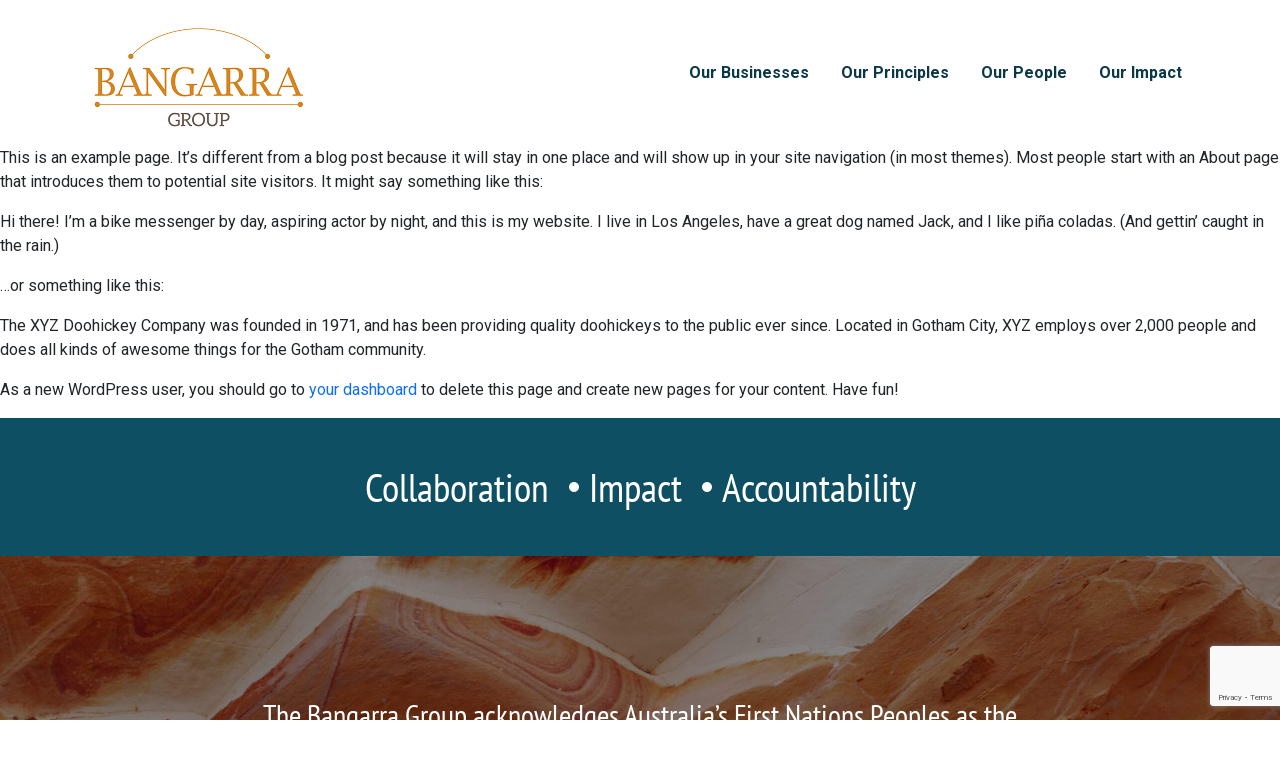

--- FILE ---
content_type: text/html; charset=UTF-8
request_url: https://bangarragroup.com/sample-page/
body_size: 5360
content:
<!DOCTYPE html>
<html lang="en">
<head>
    <meta charset="UTF-8">
    <meta http-equiv="X-UA-Compatible" content="IE=edge">
    <meta name="viewport" content="width=device-width, initial-scale=1.0">
    <title>Sample Page</title>
    <link rel="preconnect" href="https://fonts.googleapis.com">
    <link rel="preconnect" href="https://fonts.gstatic.com" crossorigin>
    <link href="https://fonts.googleapis.com/css2?family=Roboto:wght@300;400;700;900&display=swap" rel="stylesheet">
    <link href="https://fonts.googleapis.com/css2?family=PT+Sans:wght@400;700&display=swap" rel="stylesheet">
    <link href="https://fonts.cdnfonts.com/css/pt-sans-narrow" rel="stylesheet">
    <link href="https://fonts.googleapis.com/css2?family=Open+Sans:wght@400;600&display=swap" rel="stylesheet">
    <link href="https://fonts.googleapis.com/css2?family=PT+Sans:ital,wght@0,400;0,700;1,400;1,700&display=swap" rel="stylesheet">
    
<!-- Google Tag Manager for WordPress by gtm4wp.com -->
<script data-cfasync="false" data-pagespeed-no-defer>
	var gtm4wp_datalayer_name = "dataLayer";
	var dataLayer = dataLayer || [];
</script>
<!-- End Google Tag Manager for WordPress by gtm4wp.com -->
<!-- The SEO Framework by Sybre Waaijer -->
<meta name="robots" content="max-snippet:-1,max-image-preview:large,max-video-preview:-1" />
<meta property="og:image" content="https://bangarragroup.com/app/uploads/2025/10/cropped-Bangarra-Logo_trans-01-xero-invoice.png" />
<meta property="og:image:width" content="231" />
<meta property="og:image:height" content="120" />
<meta property="og:locale" content="en_US" />
<meta property="og:type" content="website" />
<meta property="og:title" content="Sample Page" />
<meta property="og:url" content="https://bangarragroup.com/sample-page/" />
<meta property="og:site_name" content="Bangarra Group" />
<meta name="twitter:card" content="summary_large_image" />
<meta name="twitter:title" content="Sample Page" />
<meta name="twitter:image" content="https://bangarragroup.com/app/uploads/2025/10/cropped-Bangarra-Logo_trans-01-xero-invoice.png" />
<link rel="canonical" href="https://bangarragroup.com/sample-page/" />
<script type="application/ld+json">{"@context":"https://schema.org","@type":"BreadcrumbList","itemListElement":[{"@type":"ListItem","position":1,"item":{"@id":"https://bangarragroup.com/","name":"Bangarra Group"}},{"@type":"ListItem","position":2,"item":{"@id":"https://bangarragroup.com/sample-page/","name":"Sample Page"}}]}</script>
<!-- / The SEO Framework by Sybre Waaijer | 5.02ms meta | 0.18ms boot -->

<link rel="alternate" type="application/rss+xml" title="Bangarra Group &raquo; Sample Page Comments Feed" href="https://bangarragroup.com/sample-page/feed/" />
<link rel='stylesheet' id='wp-block-library-css' href='https://bangarragroup.com/wp/wp-includes/css/dist/block-library/style.min.css?ver=6.3.1' type='text/css' media='all' />
<style id='classic-theme-styles-inline-css' type='text/css'>
/*! This file is auto-generated */
.wp-block-button__link{color:#fff;background-color:#32373c;border-radius:9999px;box-shadow:none;text-decoration:none;padding:calc(.667em + 2px) calc(1.333em + 2px);font-size:1.125em}.wp-block-file__button{background:#32373c;color:#fff;text-decoration:none}
</style>
<style id='global-styles-inline-css' type='text/css'>
body{--wp--preset--color--black: #000000;--wp--preset--color--cyan-bluish-gray: #abb8c3;--wp--preset--color--white: #ffffff;--wp--preset--color--pale-pink: #f78da7;--wp--preset--color--vivid-red: #cf2e2e;--wp--preset--color--luminous-vivid-orange: #ff6900;--wp--preset--color--luminous-vivid-amber: #fcb900;--wp--preset--color--light-green-cyan: #7bdcb5;--wp--preset--color--vivid-green-cyan: #00d084;--wp--preset--color--pale-cyan-blue: #8ed1fc;--wp--preset--color--vivid-cyan-blue: #0693e3;--wp--preset--color--vivid-purple: #9b51e0;--wp--preset--gradient--vivid-cyan-blue-to-vivid-purple: linear-gradient(135deg,rgba(6,147,227,1) 0%,rgb(155,81,224) 100%);--wp--preset--gradient--light-green-cyan-to-vivid-green-cyan: linear-gradient(135deg,rgb(122,220,180) 0%,rgb(0,208,130) 100%);--wp--preset--gradient--luminous-vivid-amber-to-luminous-vivid-orange: linear-gradient(135deg,rgba(252,185,0,1) 0%,rgba(255,105,0,1) 100%);--wp--preset--gradient--luminous-vivid-orange-to-vivid-red: linear-gradient(135deg,rgba(255,105,0,1) 0%,rgb(207,46,46) 100%);--wp--preset--gradient--very-light-gray-to-cyan-bluish-gray: linear-gradient(135deg,rgb(238,238,238) 0%,rgb(169,184,195) 100%);--wp--preset--gradient--cool-to-warm-spectrum: linear-gradient(135deg,rgb(74,234,220) 0%,rgb(151,120,209) 20%,rgb(207,42,186) 40%,rgb(238,44,130) 60%,rgb(251,105,98) 80%,rgb(254,248,76) 100%);--wp--preset--gradient--blush-light-purple: linear-gradient(135deg,rgb(255,206,236) 0%,rgb(152,150,240) 100%);--wp--preset--gradient--blush-bordeaux: linear-gradient(135deg,rgb(254,205,165) 0%,rgb(254,45,45) 50%,rgb(107,0,62) 100%);--wp--preset--gradient--luminous-dusk: linear-gradient(135deg,rgb(255,203,112) 0%,rgb(199,81,192) 50%,rgb(65,88,208) 100%);--wp--preset--gradient--pale-ocean: linear-gradient(135deg,rgb(255,245,203) 0%,rgb(182,227,212) 50%,rgb(51,167,181) 100%);--wp--preset--gradient--electric-grass: linear-gradient(135deg,rgb(202,248,128) 0%,rgb(113,206,126) 100%);--wp--preset--gradient--midnight: linear-gradient(135deg,rgb(2,3,129) 0%,rgb(40,116,252) 100%);--wp--preset--font-size--small: 13px;--wp--preset--font-size--medium: 20px;--wp--preset--font-size--large: 36px;--wp--preset--font-size--x-large: 42px;--wp--preset--spacing--20: 0.44rem;--wp--preset--spacing--30: 0.67rem;--wp--preset--spacing--40: 1rem;--wp--preset--spacing--50: 1.5rem;--wp--preset--spacing--60: 2.25rem;--wp--preset--spacing--70: 3.38rem;--wp--preset--spacing--80: 5.06rem;--wp--preset--shadow--natural: 6px 6px 9px rgba(0, 0, 0, 0.2);--wp--preset--shadow--deep: 12px 12px 50px rgba(0, 0, 0, 0.4);--wp--preset--shadow--sharp: 6px 6px 0px rgba(0, 0, 0, 0.2);--wp--preset--shadow--outlined: 6px 6px 0px -3px rgba(255, 255, 255, 1), 6px 6px rgba(0, 0, 0, 1);--wp--preset--shadow--crisp: 6px 6px 0px rgba(0, 0, 0, 1);}:where(.is-layout-flex){gap: 0.5em;}:where(.is-layout-grid){gap: 0.5em;}body .is-layout-flow > .alignleft{float: left;margin-inline-start: 0;margin-inline-end: 2em;}body .is-layout-flow > .alignright{float: right;margin-inline-start: 2em;margin-inline-end: 0;}body .is-layout-flow > .aligncenter{margin-left: auto !important;margin-right: auto !important;}body .is-layout-constrained > .alignleft{float: left;margin-inline-start: 0;margin-inline-end: 2em;}body .is-layout-constrained > .alignright{float: right;margin-inline-start: 2em;margin-inline-end: 0;}body .is-layout-constrained > .aligncenter{margin-left: auto !important;margin-right: auto !important;}body .is-layout-constrained > :where(:not(.alignleft):not(.alignright):not(.alignfull)){max-width: var(--wp--style--global--content-size);margin-left: auto !important;margin-right: auto !important;}body .is-layout-constrained > .alignwide{max-width: var(--wp--style--global--wide-size);}body .is-layout-flex{display: flex;}body .is-layout-flex{flex-wrap: wrap;align-items: center;}body .is-layout-flex > *{margin: 0;}body .is-layout-grid{display: grid;}body .is-layout-grid > *{margin: 0;}:where(.wp-block-columns.is-layout-flex){gap: 2em;}:where(.wp-block-columns.is-layout-grid){gap: 2em;}:where(.wp-block-post-template.is-layout-flex){gap: 1.25em;}:where(.wp-block-post-template.is-layout-grid){gap: 1.25em;}.has-black-color{color: var(--wp--preset--color--black) !important;}.has-cyan-bluish-gray-color{color: var(--wp--preset--color--cyan-bluish-gray) !important;}.has-white-color{color: var(--wp--preset--color--white) !important;}.has-pale-pink-color{color: var(--wp--preset--color--pale-pink) !important;}.has-vivid-red-color{color: var(--wp--preset--color--vivid-red) !important;}.has-luminous-vivid-orange-color{color: var(--wp--preset--color--luminous-vivid-orange) !important;}.has-luminous-vivid-amber-color{color: var(--wp--preset--color--luminous-vivid-amber) !important;}.has-light-green-cyan-color{color: var(--wp--preset--color--light-green-cyan) !important;}.has-vivid-green-cyan-color{color: var(--wp--preset--color--vivid-green-cyan) !important;}.has-pale-cyan-blue-color{color: var(--wp--preset--color--pale-cyan-blue) !important;}.has-vivid-cyan-blue-color{color: var(--wp--preset--color--vivid-cyan-blue) !important;}.has-vivid-purple-color{color: var(--wp--preset--color--vivid-purple) !important;}.has-black-background-color{background-color: var(--wp--preset--color--black) !important;}.has-cyan-bluish-gray-background-color{background-color: var(--wp--preset--color--cyan-bluish-gray) !important;}.has-white-background-color{background-color: var(--wp--preset--color--white) !important;}.has-pale-pink-background-color{background-color: var(--wp--preset--color--pale-pink) !important;}.has-vivid-red-background-color{background-color: var(--wp--preset--color--vivid-red) !important;}.has-luminous-vivid-orange-background-color{background-color: var(--wp--preset--color--luminous-vivid-orange) !important;}.has-luminous-vivid-amber-background-color{background-color: var(--wp--preset--color--luminous-vivid-amber) !important;}.has-light-green-cyan-background-color{background-color: var(--wp--preset--color--light-green-cyan) !important;}.has-vivid-green-cyan-background-color{background-color: var(--wp--preset--color--vivid-green-cyan) !important;}.has-pale-cyan-blue-background-color{background-color: var(--wp--preset--color--pale-cyan-blue) !important;}.has-vivid-cyan-blue-background-color{background-color: var(--wp--preset--color--vivid-cyan-blue) !important;}.has-vivid-purple-background-color{background-color: var(--wp--preset--color--vivid-purple) !important;}.has-black-border-color{border-color: var(--wp--preset--color--black) !important;}.has-cyan-bluish-gray-border-color{border-color: var(--wp--preset--color--cyan-bluish-gray) !important;}.has-white-border-color{border-color: var(--wp--preset--color--white) !important;}.has-pale-pink-border-color{border-color: var(--wp--preset--color--pale-pink) !important;}.has-vivid-red-border-color{border-color: var(--wp--preset--color--vivid-red) !important;}.has-luminous-vivid-orange-border-color{border-color: var(--wp--preset--color--luminous-vivid-orange) !important;}.has-luminous-vivid-amber-border-color{border-color: var(--wp--preset--color--luminous-vivid-amber) !important;}.has-light-green-cyan-border-color{border-color: var(--wp--preset--color--light-green-cyan) !important;}.has-vivid-green-cyan-border-color{border-color: var(--wp--preset--color--vivid-green-cyan) !important;}.has-pale-cyan-blue-border-color{border-color: var(--wp--preset--color--pale-cyan-blue) !important;}.has-vivid-cyan-blue-border-color{border-color: var(--wp--preset--color--vivid-cyan-blue) !important;}.has-vivid-purple-border-color{border-color: var(--wp--preset--color--vivid-purple) !important;}.has-vivid-cyan-blue-to-vivid-purple-gradient-background{background: var(--wp--preset--gradient--vivid-cyan-blue-to-vivid-purple) !important;}.has-light-green-cyan-to-vivid-green-cyan-gradient-background{background: var(--wp--preset--gradient--light-green-cyan-to-vivid-green-cyan) !important;}.has-luminous-vivid-amber-to-luminous-vivid-orange-gradient-background{background: var(--wp--preset--gradient--luminous-vivid-amber-to-luminous-vivid-orange) !important;}.has-luminous-vivid-orange-to-vivid-red-gradient-background{background: var(--wp--preset--gradient--luminous-vivid-orange-to-vivid-red) !important;}.has-very-light-gray-to-cyan-bluish-gray-gradient-background{background: var(--wp--preset--gradient--very-light-gray-to-cyan-bluish-gray) !important;}.has-cool-to-warm-spectrum-gradient-background{background: var(--wp--preset--gradient--cool-to-warm-spectrum) !important;}.has-blush-light-purple-gradient-background{background: var(--wp--preset--gradient--blush-light-purple) !important;}.has-blush-bordeaux-gradient-background{background: var(--wp--preset--gradient--blush-bordeaux) !important;}.has-luminous-dusk-gradient-background{background: var(--wp--preset--gradient--luminous-dusk) !important;}.has-pale-ocean-gradient-background{background: var(--wp--preset--gradient--pale-ocean) !important;}.has-electric-grass-gradient-background{background: var(--wp--preset--gradient--electric-grass) !important;}.has-midnight-gradient-background{background: var(--wp--preset--gradient--midnight) !important;}.has-small-font-size{font-size: var(--wp--preset--font-size--small) !important;}.has-medium-font-size{font-size: var(--wp--preset--font-size--medium) !important;}.has-large-font-size{font-size: var(--wp--preset--font-size--large) !important;}.has-x-large-font-size{font-size: var(--wp--preset--font-size--x-large) !important;}
.wp-block-navigation a:where(:not(.wp-element-button)){color: inherit;}
:where(.wp-block-post-template.is-layout-flex){gap: 1.25em;}:where(.wp-block-post-template.is-layout-grid){gap: 1.25em;}
:where(.wp-block-columns.is-layout-flex){gap: 2em;}:where(.wp-block-columns.is-layout-grid){gap: 2em;}
.wp-block-pullquote{font-size: 1.5em;line-height: 1.6;}
</style>
<link rel='stylesheet' id='contact-form-7-css' href='https://bangarragroup.com/app/plugins/contact-form-7/includes/css/styles.css?ver=5.8' type='text/css' media='all' />
<link rel='stylesheet' id='bangarra-main-css' href='https://bangarragroup.com/app/themes/bangarra/style.css?ver=1.0' type='text/css' media='all' />
<link rel='stylesheet' id='bangarra-font-css' href='https://bangarragroup.com/app/themes/bangarra/assets/fonts/fonts.css?ver=1.0' type='text/css' media='all' />
<link rel='stylesheet' id='bangarra-owl-css' href='https://bangarragroup.com/app/themes/bangarra/assets/css/owl.carousel.min.css?ver=1.0' type='text/css' media='all' />
<link rel='stylesheet' id='bangarra-owl-theme-css' href='https://bangarragroup.com/app/themes/bangarra/assets/css/owl.theme.default.min.css?ver=1.0' type='text/css' media='all' />
<link rel='stylesheet' id='bangarra-bootstrap-css' href='https://bangarragroup.com/app/themes/bangarra/assets/css/bootstrap.min.css?ver=1.0' type='text/css' media='all' />
<link rel='stylesheet' id='bangarra-style-css' href='https://bangarragroup.com/app/themes/bangarra/assets/css/style.css?ver=1.0' type='text/css' media='all' />
<link rel="https://api.w.org/" href="https://bangarragroup.com/wp-json/" /><link rel="alternate" type="application/json" href="https://bangarragroup.com/wp-json/wp/v2/pages/2" /><link rel="EditURI" type="application/rsd+xml" title="RSD" href="https://bangarragroup.com/wp/xmlrpc.php?rsd" />
<link rel="alternate" type="application/json+oembed" href="https://bangarragroup.com/wp-json/oembed/1.0/embed?url=https%3A%2F%2Fbangarragroup.com%2Fsample-page%2F" />
<link rel="alternate" type="text/xml+oembed" href="https://bangarragroup.com/wp-json/oembed/1.0/embed?url=https%3A%2F%2Fbangarragroup.com%2Fsample-page%2F&#038;format=xml" />

<!-- Google Tag Manager for WordPress by gtm4wp.com -->
<!-- GTM Container placement set to manual -->
<script data-cfasync="false" data-pagespeed-no-defer>
	var dataLayer_content = {"pagePostType":"page","pagePostType2":"single-page","pagePostAuthor":"niche"};
	dataLayer.push( dataLayer_content );
</script>
<script data-cfasync="false">
(function(w,d,s,l,i){w[l]=w[l]||[];w[l].push({'gtm.start':
new Date().getTime(),event:'gtm.js'});var f=d.getElementsByTagName(s)[0],
j=d.createElement(s),dl=l!='dataLayer'?'&l='+l:'';j.async=true;j.src=
'//www.googletagmanager.com/gtm.js?id='+i+dl;f.parentNode.insertBefore(j,f);
})(window,document,'script','dataLayer','GTM-NJ4HF4Q');
</script>
<!-- End Google Tag Manager -->
<!-- End Google Tag Manager for WordPress by gtm4wp.com --><link rel="icon" href="https://bangarragroup.com/app/uploads/2022/12/logo-150x90.png" sizes="32x32" />
<link rel="icon" href="https://bangarragroup.com/app/uploads/2022/12/logo.png" sizes="192x192" />
<link rel="apple-touch-icon" href="https://bangarragroup.com/app/uploads/2022/12/logo.png" />
<meta name="msapplication-TileImage" content="https://bangarragroup.com/app/uploads/2022/12/logo.png" />
   
</head>
<body class="" >
</div>
    <div class="main-bang">
        <div class="header-main">
            <nav class="navbar navbar-expand-lg">
                <div class="container">                
                                      <a href="https://bangarragroup.com" class="navbar-brand">
                      <img src="https://bangarragroup.com/app/uploads/2025/10/cropped-Bangarra-Logo_trans-01-xero-invoice.png" class="img-fluid brand-logo" alt="logo">
                    </a>
                  <button class="navbar-toggler" type="button" data-bs-toggle="collapse" data-bs-target="#navbarNavDropdown" aria-controls="navbarNavDropdown" aria-expanded="false" aria-label="Toggle navigation">
                    <span class="navbar-toggler-icon"></span>
                  </button>
                                             <div id="navbarNavDropdown" class="collapse navbar-collapse"><ul id="primary-menu-list" class="menu-wrapper navbar-nav ms-auto"><li id="menu-item-150" class="nav-item menu-item menu-item-type-post_type menu-item-object-page menu-item-150"><a href="https://bangarragroup.com/our-businesses/" class="nav-link">Our Businesses</a></li>
<li id="menu-item-149" class="nav-item menu-item menu-item-type-post_type menu-item-object-page menu-item-149"><a href="https://bangarragroup.com/our-principles/" class="nav-link">Our Principles</a></li>
<li id="menu-item-337" class="nav-item menu-item menu-item-type-post_type menu-item-object-page menu-item-337"><a href="https://bangarragroup.com/our-people/" class="nav-link">Our People</a></li>
<li id="menu-item-382" class="nav-item menu-item menu-item-type-post_type menu-item-object-page menu-item-382"><a href="https://bangarragroup.com/our-impact/" class="nav-link">Our Impact</a></li>
</ul></div>                                  </div>
              </nav>
        </div>
<p>This is an example page. It&#8217;s different from a blog post because it will stay in one place and will show up in your site navigation (in most themes). Most people start with an About page that introduces them to potential site visitors. It might say something like this:</p>



<blockquote class="wp-block-quote"><p>Hi there! I&#8217;m a bike messenger by day, aspiring actor by night, and this is my website. I live in Los Angeles, have a great dog named Jack, and I like pi&#241;a coladas. (And gettin&#8217; caught in the rain.)</p></blockquote>



<p>&#8230;or something like this:</p>



<blockquote class="wp-block-quote"><p>The XYZ Doohickey Company was founded in 1971, and has been providing quality doohickeys to the public ever since. Located in Gotham City, XYZ employs over 2,000 people and does all kinds of awesome things for the Gotham community.</p></blockquote>



<p>As a new WordPress user, you should go to <a href="https://bangarragroup.com/wp-admin/">your dashboard</a> to delete this page and create new pages for your content. Have fun!</p>
        <div class="footer-main">
          <div class="footer-inner">
              <div class="footer-top">                         <div class="content"><h3 class="text-white">Collaboration</div>
                                        <div class="content"><h3 class="text-white">Impact</div>
                                        <div class="content"><h3 class="text-white">Accountability</div>
                  </div>            
            <div class="footer-center" style="background-image: url(https://bangarragroup.com/app/uploads/2022/12/FirstNations-1-scaled.jpg)">
                          <p class="text-white text-center">The Bangarra Group acknowledges Australia’s First Nations Peoples as the custodians of the Country on which we live, learn and work. We recognise their continuing connection to the lands throughout Australia, culture and communities. We pay our respects to all Aboriginal and Torres Strait Islander people, and to Elders past, present and emerging.</p>
                        </div>
                          <div class="footer-bottom"><ul class="footer-list"><li id="menu-item-252" class="footer-item menu-item menu-item-type-post_type menu-item-object-page menu-item-252"><a href="https://bangarragroup.com/disclaimer/" class="nav-link">Disclaimer</a></li>
<li id="menu-item-250" class="footer-item menu-item menu-item-type-post_type menu-item-object-page menu-item-privacy-policy menu-item-250"><a rel="privacy-policy" href="https://bangarragroup.com/privacy-policy/" class="nav-link">Privacy</a></li>
<li id="menu-item-259" class="footer-item menu-item menu-item-type-post_type menu-item-object-page menu-item-259"><a href="https://bangarragroup.com/modern-slavery/" class="nav-link">ESG Statement</a></li>
<li id="menu-item-251" class="footer-item menu-item menu-item-type-post_type menu-item-object-page menu-item-251"><a href="https://bangarragroup.com/contact/" class="nav-link">Contact</a></li>
</ul></div>                      </div>
        </div>
    </div>
    <script type='text/javascript' src='https://bangarragroup.com/app/plugins/contact-form-7/includes/swv/js/index.js?ver=5.8' id='swv-js'></script>
<script type='text/javascript' id='contact-form-7-js-extra'>
/* <![CDATA[ */
var wpcf7 = {"api":{"root":"https:\/\/bangarragroup.com\/wp-json\/","namespace":"contact-form-7\/v1"}};
/* ]]> */
</script>
<script type='text/javascript' src='https://bangarragroup.com/app/plugins/contact-form-7/includes/js/index.js?ver=5.8' id='contact-form-7-js'></script>
<script type='text/javascript' src='https://www.google.com/recaptcha/api.js?render=6LfKqh8qAAAAAGy1p3hPBERN56rjw2WSy7-hwmdV&#038;ver=3.0' id='google-recaptcha-js'></script>
<script type='text/javascript' src='https://bangarragroup.com/wp/wp-includes/js/dist/vendor/wp-polyfill-inert.min.js?ver=3.1.2' id='wp-polyfill-inert-js'></script>
<script type='text/javascript' src='https://bangarragroup.com/wp/wp-includes/js/dist/vendor/regenerator-runtime.min.js?ver=0.13.11' id='regenerator-runtime-js'></script>
<script type='text/javascript' src='https://bangarragroup.com/wp/wp-includes/js/dist/vendor/wp-polyfill.min.js?ver=3.15.0' id='wp-polyfill-js'></script>
<script type='text/javascript' id='wpcf7-recaptcha-js-extra'>
/* <![CDATA[ */
var wpcf7_recaptcha = {"sitekey":"6LfKqh8qAAAAAGy1p3hPBERN56rjw2WSy7-hwmdV","actions":{"homepage":"homepage","contactform":"contactform"}};
/* ]]> */
</script>
<script type='text/javascript' src='https://bangarragroup.com/app/plugins/contact-form-7/modules/recaptcha/index.js?ver=5.8' id='wpcf7-recaptcha-js'></script>
<script type='text/javascript' src='https://bangarragroup.com/app/themes/bangarra/assets/js/jquery.min.js?ver=1.0' id='bangarra-jqueryjs-js'></script>
<script type='text/javascript' src='https://bangarragroup.com/app/themes/bangarra/assets/js/owl.carousel.js?ver=1.0' id='bangarra-owljs-js'></script>
<script type='text/javascript' src='https://bangarragroup.com/app/themes/bangarra/assets/js/bootstrap.min.js?ver=1.0' id='bangarra-bootstrapjs-js'></script>
<script type='text/javascript' src='https://bangarragroup.com/app/themes/bangarra/assets/js/index.js?ver=1.0' id='bangarra-indexjs-js'></script>
<script defer src="https://static.cloudflareinsights.com/beacon.min.js/vcd15cbe7772f49c399c6a5babf22c1241717689176015" integrity="sha512-ZpsOmlRQV6y907TI0dKBHq9Md29nnaEIPlkf84rnaERnq6zvWvPUqr2ft8M1aS28oN72PdrCzSjY4U6VaAw1EQ==" data-cf-beacon='{"version":"2024.11.0","token":"66d956c65b384d10bb74df53195f4961","r":1,"server_timing":{"name":{"cfCacheStatus":true,"cfEdge":true,"cfExtPri":true,"cfL4":true,"cfOrigin":true,"cfSpeedBrain":true},"location_startswith":null}}' crossorigin="anonymous"></script>
</body>
</html>

--- FILE ---
content_type: text/html; charset=utf-8
request_url: https://www.google.com/recaptcha/api2/anchor?ar=1&k=6LfKqh8qAAAAAGy1p3hPBERN56rjw2WSy7-hwmdV&co=aHR0cHM6Ly9iYW5nYXJyYWdyb3VwLmNvbTo0NDM.&hl=en&v=PoyoqOPhxBO7pBk68S4YbpHZ&size=invisible&anchor-ms=20000&execute-ms=30000&cb=3hxgso55r440
body_size: 48930
content:
<!DOCTYPE HTML><html dir="ltr" lang="en"><head><meta http-equiv="Content-Type" content="text/html; charset=UTF-8">
<meta http-equiv="X-UA-Compatible" content="IE=edge">
<title>reCAPTCHA</title>
<style type="text/css">
/* cyrillic-ext */
@font-face {
  font-family: 'Roboto';
  font-style: normal;
  font-weight: 400;
  font-stretch: 100%;
  src: url(//fonts.gstatic.com/s/roboto/v48/KFO7CnqEu92Fr1ME7kSn66aGLdTylUAMa3GUBHMdazTgWw.woff2) format('woff2');
  unicode-range: U+0460-052F, U+1C80-1C8A, U+20B4, U+2DE0-2DFF, U+A640-A69F, U+FE2E-FE2F;
}
/* cyrillic */
@font-face {
  font-family: 'Roboto';
  font-style: normal;
  font-weight: 400;
  font-stretch: 100%;
  src: url(//fonts.gstatic.com/s/roboto/v48/KFO7CnqEu92Fr1ME7kSn66aGLdTylUAMa3iUBHMdazTgWw.woff2) format('woff2');
  unicode-range: U+0301, U+0400-045F, U+0490-0491, U+04B0-04B1, U+2116;
}
/* greek-ext */
@font-face {
  font-family: 'Roboto';
  font-style: normal;
  font-weight: 400;
  font-stretch: 100%;
  src: url(//fonts.gstatic.com/s/roboto/v48/KFO7CnqEu92Fr1ME7kSn66aGLdTylUAMa3CUBHMdazTgWw.woff2) format('woff2');
  unicode-range: U+1F00-1FFF;
}
/* greek */
@font-face {
  font-family: 'Roboto';
  font-style: normal;
  font-weight: 400;
  font-stretch: 100%;
  src: url(//fonts.gstatic.com/s/roboto/v48/KFO7CnqEu92Fr1ME7kSn66aGLdTylUAMa3-UBHMdazTgWw.woff2) format('woff2');
  unicode-range: U+0370-0377, U+037A-037F, U+0384-038A, U+038C, U+038E-03A1, U+03A3-03FF;
}
/* math */
@font-face {
  font-family: 'Roboto';
  font-style: normal;
  font-weight: 400;
  font-stretch: 100%;
  src: url(//fonts.gstatic.com/s/roboto/v48/KFO7CnqEu92Fr1ME7kSn66aGLdTylUAMawCUBHMdazTgWw.woff2) format('woff2');
  unicode-range: U+0302-0303, U+0305, U+0307-0308, U+0310, U+0312, U+0315, U+031A, U+0326-0327, U+032C, U+032F-0330, U+0332-0333, U+0338, U+033A, U+0346, U+034D, U+0391-03A1, U+03A3-03A9, U+03B1-03C9, U+03D1, U+03D5-03D6, U+03F0-03F1, U+03F4-03F5, U+2016-2017, U+2034-2038, U+203C, U+2040, U+2043, U+2047, U+2050, U+2057, U+205F, U+2070-2071, U+2074-208E, U+2090-209C, U+20D0-20DC, U+20E1, U+20E5-20EF, U+2100-2112, U+2114-2115, U+2117-2121, U+2123-214F, U+2190, U+2192, U+2194-21AE, U+21B0-21E5, U+21F1-21F2, U+21F4-2211, U+2213-2214, U+2216-22FF, U+2308-230B, U+2310, U+2319, U+231C-2321, U+2336-237A, U+237C, U+2395, U+239B-23B7, U+23D0, U+23DC-23E1, U+2474-2475, U+25AF, U+25B3, U+25B7, U+25BD, U+25C1, U+25CA, U+25CC, U+25FB, U+266D-266F, U+27C0-27FF, U+2900-2AFF, U+2B0E-2B11, U+2B30-2B4C, U+2BFE, U+3030, U+FF5B, U+FF5D, U+1D400-1D7FF, U+1EE00-1EEFF;
}
/* symbols */
@font-face {
  font-family: 'Roboto';
  font-style: normal;
  font-weight: 400;
  font-stretch: 100%;
  src: url(//fonts.gstatic.com/s/roboto/v48/KFO7CnqEu92Fr1ME7kSn66aGLdTylUAMaxKUBHMdazTgWw.woff2) format('woff2');
  unicode-range: U+0001-000C, U+000E-001F, U+007F-009F, U+20DD-20E0, U+20E2-20E4, U+2150-218F, U+2190, U+2192, U+2194-2199, U+21AF, U+21E6-21F0, U+21F3, U+2218-2219, U+2299, U+22C4-22C6, U+2300-243F, U+2440-244A, U+2460-24FF, U+25A0-27BF, U+2800-28FF, U+2921-2922, U+2981, U+29BF, U+29EB, U+2B00-2BFF, U+4DC0-4DFF, U+FFF9-FFFB, U+10140-1018E, U+10190-1019C, U+101A0, U+101D0-101FD, U+102E0-102FB, U+10E60-10E7E, U+1D2C0-1D2D3, U+1D2E0-1D37F, U+1F000-1F0FF, U+1F100-1F1AD, U+1F1E6-1F1FF, U+1F30D-1F30F, U+1F315, U+1F31C, U+1F31E, U+1F320-1F32C, U+1F336, U+1F378, U+1F37D, U+1F382, U+1F393-1F39F, U+1F3A7-1F3A8, U+1F3AC-1F3AF, U+1F3C2, U+1F3C4-1F3C6, U+1F3CA-1F3CE, U+1F3D4-1F3E0, U+1F3ED, U+1F3F1-1F3F3, U+1F3F5-1F3F7, U+1F408, U+1F415, U+1F41F, U+1F426, U+1F43F, U+1F441-1F442, U+1F444, U+1F446-1F449, U+1F44C-1F44E, U+1F453, U+1F46A, U+1F47D, U+1F4A3, U+1F4B0, U+1F4B3, U+1F4B9, U+1F4BB, U+1F4BF, U+1F4C8-1F4CB, U+1F4D6, U+1F4DA, U+1F4DF, U+1F4E3-1F4E6, U+1F4EA-1F4ED, U+1F4F7, U+1F4F9-1F4FB, U+1F4FD-1F4FE, U+1F503, U+1F507-1F50B, U+1F50D, U+1F512-1F513, U+1F53E-1F54A, U+1F54F-1F5FA, U+1F610, U+1F650-1F67F, U+1F687, U+1F68D, U+1F691, U+1F694, U+1F698, U+1F6AD, U+1F6B2, U+1F6B9-1F6BA, U+1F6BC, U+1F6C6-1F6CF, U+1F6D3-1F6D7, U+1F6E0-1F6EA, U+1F6F0-1F6F3, U+1F6F7-1F6FC, U+1F700-1F7FF, U+1F800-1F80B, U+1F810-1F847, U+1F850-1F859, U+1F860-1F887, U+1F890-1F8AD, U+1F8B0-1F8BB, U+1F8C0-1F8C1, U+1F900-1F90B, U+1F93B, U+1F946, U+1F984, U+1F996, U+1F9E9, U+1FA00-1FA6F, U+1FA70-1FA7C, U+1FA80-1FA89, U+1FA8F-1FAC6, U+1FACE-1FADC, U+1FADF-1FAE9, U+1FAF0-1FAF8, U+1FB00-1FBFF;
}
/* vietnamese */
@font-face {
  font-family: 'Roboto';
  font-style: normal;
  font-weight: 400;
  font-stretch: 100%;
  src: url(//fonts.gstatic.com/s/roboto/v48/KFO7CnqEu92Fr1ME7kSn66aGLdTylUAMa3OUBHMdazTgWw.woff2) format('woff2');
  unicode-range: U+0102-0103, U+0110-0111, U+0128-0129, U+0168-0169, U+01A0-01A1, U+01AF-01B0, U+0300-0301, U+0303-0304, U+0308-0309, U+0323, U+0329, U+1EA0-1EF9, U+20AB;
}
/* latin-ext */
@font-face {
  font-family: 'Roboto';
  font-style: normal;
  font-weight: 400;
  font-stretch: 100%;
  src: url(//fonts.gstatic.com/s/roboto/v48/KFO7CnqEu92Fr1ME7kSn66aGLdTylUAMa3KUBHMdazTgWw.woff2) format('woff2');
  unicode-range: U+0100-02BA, U+02BD-02C5, U+02C7-02CC, U+02CE-02D7, U+02DD-02FF, U+0304, U+0308, U+0329, U+1D00-1DBF, U+1E00-1E9F, U+1EF2-1EFF, U+2020, U+20A0-20AB, U+20AD-20C0, U+2113, U+2C60-2C7F, U+A720-A7FF;
}
/* latin */
@font-face {
  font-family: 'Roboto';
  font-style: normal;
  font-weight: 400;
  font-stretch: 100%;
  src: url(//fonts.gstatic.com/s/roboto/v48/KFO7CnqEu92Fr1ME7kSn66aGLdTylUAMa3yUBHMdazQ.woff2) format('woff2');
  unicode-range: U+0000-00FF, U+0131, U+0152-0153, U+02BB-02BC, U+02C6, U+02DA, U+02DC, U+0304, U+0308, U+0329, U+2000-206F, U+20AC, U+2122, U+2191, U+2193, U+2212, U+2215, U+FEFF, U+FFFD;
}
/* cyrillic-ext */
@font-face {
  font-family: 'Roboto';
  font-style: normal;
  font-weight: 500;
  font-stretch: 100%;
  src: url(//fonts.gstatic.com/s/roboto/v48/KFO7CnqEu92Fr1ME7kSn66aGLdTylUAMa3GUBHMdazTgWw.woff2) format('woff2');
  unicode-range: U+0460-052F, U+1C80-1C8A, U+20B4, U+2DE0-2DFF, U+A640-A69F, U+FE2E-FE2F;
}
/* cyrillic */
@font-face {
  font-family: 'Roboto';
  font-style: normal;
  font-weight: 500;
  font-stretch: 100%;
  src: url(//fonts.gstatic.com/s/roboto/v48/KFO7CnqEu92Fr1ME7kSn66aGLdTylUAMa3iUBHMdazTgWw.woff2) format('woff2');
  unicode-range: U+0301, U+0400-045F, U+0490-0491, U+04B0-04B1, U+2116;
}
/* greek-ext */
@font-face {
  font-family: 'Roboto';
  font-style: normal;
  font-weight: 500;
  font-stretch: 100%;
  src: url(//fonts.gstatic.com/s/roboto/v48/KFO7CnqEu92Fr1ME7kSn66aGLdTylUAMa3CUBHMdazTgWw.woff2) format('woff2');
  unicode-range: U+1F00-1FFF;
}
/* greek */
@font-face {
  font-family: 'Roboto';
  font-style: normal;
  font-weight: 500;
  font-stretch: 100%;
  src: url(//fonts.gstatic.com/s/roboto/v48/KFO7CnqEu92Fr1ME7kSn66aGLdTylUAMa3-UBHMdazTgWw.woff2) format('woff2');
  unicode-range: U+0370-0377, U+037A-037F, U+0384-038A, U+038C, U+038E-03A1, U+03A3-03FF;
}
/* math */
@font-face {
  font-family: 'Roboto';
  font-style: normal;
  font-weight: 500;
  font-stretch: 100%;
  src: url(//fonts.gstatic.com/s/roboto/v48/KFO7CnqEu92Fr1ME7kSn66aGLdTylUAMawCUBHMdazTgWw.woff2) format('woff2');
  unicode-range: U+0302-0303, U+0305, U+0307-0308, U+0310, U+0312, U+0315, U+031A, U+0326-0327, U+032C, U+032F-0330, U+0332-0333, U+0338, U+033A, U+0346, U+034D, U+0391-03A1, U+03A3-03A9, U+03B1-03C9, U+03D1, U+03D5-03D6, U+03F0-03F1, U+03F4-03F5, U+2016-2017, U+2034-2038, U+203C, U+2040, U+2043, U+2047, U+2050, U+2057, U+205F, U+2070-2071, U+2074-208E, U+2090-209C, U+20D0-20DC, U+20E1, U+20E5-20EF, U+2100-2112, U+2114-2115, U+2117-2121, U+2123-214F, U+2190, U+2192, U+2194-21AE, U+21B0-21E5, U+21F1-21F2, U+21F4-2211, U+2213-2214, U+2216-22FF, U+2308-230B, U+2310, U+2319, U+231C-2321, U+2336-237A, U+237C, U+2395, U+239B-23B7, U+23D0, U+23DC-23E1, U+2474-2475, U+25AF, U+25B3, U+25B7, U+25BD, U+25C1, U+25CA, U+25CC, U+25FB, U+266D-266F, U+27C0-27FF, U+2900-2AFF, U+2B0E-2B11, U+2B30-2B4C, U+2BFE, U+3030, U+FF5B, U+FF5D, U+1D400-1D7FF, U+1EE00-1EEFF;
}
/* symbols */
@font-face {
  font-family: 'Roboto';
  font-style: normal;
  font-weight: 500;
  font-stretch: 100%;
  src: url(//fonts.gstatic.com/s/roboto/v48/KFO7CnqEu92Fr1ME7kSn66aGLdTylUAMaxKUBHMdazTgWw.woff2) format('woff2');
  unicode-range: U+0001-000C, U+000E-001F, U+007F-009F, U+20DD-20E0, U+20E2-20E4, U+2150-218F, U+2190, U+2192, U+2194-2199, U+21AF, U+21E6-21F0, U+21F3, U+2218-2219, U+2299, U+22C4-22C6, U+2300-243F, U+2440-244A, U+2460-24FF, U+25A0-27BF, U+2800-28FF, U+2921-2922, U+2981, U+29BF, U+29EB, U+2B00-2BFF, U+4DC0-4DFF, U+FFF9-FFFB, U+10140-1018E, U+10190-1019C, U+101A0, U+101D0-101FD, U+102E0-102FB, U+10E60-10E7E, U+1D2C0-1D2D3, U+1D2E0-1D37F, U+1F000-1F0FF, U+1F100-1F1AD, U+1F1E6-1F1FF, U+1F30D-1F30F, U+1F315, U+1F31C, U+1F31E, U+1F320-1F32C, U+1F336, U+1F378, U+1F37D, U+1F382, U+1F393-1F39F, U+1F3A7-1F3A8, U+1F3AC-1F3AF, U+1F3C2, U+1F3C4-1F3C6, U+1F3CA-1F3CE, U+1F3D4-1F3E0, U+1F3ED, U+1F3F1-1F3F3, U+1F3F5-1F3F7, U+1F408, U+1F415, U+1F41F, U+1F426, U+1F43F, U+1F441-1F442, U+1F444, U+1F446-1F449, U+1F44C-1F44E, U+1F453, U+1F46A, U+1F47D, U+1F4A3, U+1F4B0, U+1F4B3, U+1F4B9, U+1F4BB, U+1F4BF, U+1F4C8-1F4CB, U+1F4D6, U+1F4DA, U+1F4DF, U+1F4E3-1F4E6, U+1F4EA-1F4ED, U+1F4F7, U+1F4F9-1F4FB, U+1F4FD-1F4FE, U+1F503, U+1F507-1F50B, U+1F50D, U+1F512-1F513, U+1F53E-1F54A, U+1F54F-1F5FA, U+1F610, U+1F650-1F67F, U+1F687, U+1F68D, U+1F691, U+1F694, U+1F698, U+1F6AD, U+1F6B2, U+1F6B9-1F6BA, U+1F6BC, U+1F6C6-1F6CF, U+1F6D3-1F6D7, U+1F6E0-1F6EA, U+1F6F0-1F6F3, U+1F6F7-1F6FC, U+1F700-1F7FF, U+1F800-1F80B, U+1F810-1F847, U+1F850-1F859, U+1F860-1F887, U+1F890-1F8AD, U+1F8B0-1F8BB, U+1F8C0-1F8C1, U+1F900-1F90B, U+1F93B, U+1F946, U+1F984, U+1F996, U+1F9E9, U+1FA00-1FA6F, U+1FA70-1FA7C, U+1FA80-1FA89, U+1FA8F-1FAC6, U+1FACE-1FADC, U+1FADF-1FAE9, U+1FAF0-1FAF8, U+1FB00-1FBFF;
}
/* vietnamese */
@font-face {
  font-family: 'Roboto';
  font-style: normal;
  font-weight: 500;
  font-stretch: 100%;
  src: url(//fonts.gstatic.com/s/roboto/v48/KFO7CnqEu92Fr1ME7kSn66aGLdTylUAMa3OUBHMdazTgWw.woff2) format('woff2');
  unicode-range: U+0102-0103, U+0110-0111, U+0128-0129, U+0168-0169, U+01A0-01A1, U+01AF-01B0, U+0300-0301, U+0303-0304, U+0308-0309, U+0323, U+0329, U+1EA0-1EF9, U+20AB;
}
/* latin-ext */
@font-face {
  font-family: 'Roboto';
  font-style: normal;
  font-weight: 500;
  font-stretch: 100%;
  src: url(//fonts.gstatic.com/s/roboto/v48/KFO7CnqEu92Fr1ME7kSn66aGLdTylUAMa3KUBHMdazTgWw.woff2) format('woff2');
  unicode-range: U+0100-02BA, U+02BD-02C5, U+02C7-02CC, U+02CE-02D7, U+02DD-02FF, U+0304, U+0308, U+0329, U+1D00-1DBF, U+1E00-1E9F, U+1EF2-1EFF, U+2020, U+20A0-20AB, U+20AD-20C0, U+2113, U+2C60-2C7F, U+A720-A7FF;
}
/* latin */
@font-face {
  font-family: 'Roboto';
  font-style: normal;
  font-weight: 500;
  font-stretch: 100%;
  src: url(//fonts.gstatic.com/s/roboto/v48/KFO7CnqEu92Fr1ME7kSn66aGLdTylUAMa3yUBHMdazQ.woff2) format('woff2');
  unicode-range: U+0000-00FF, U+0131, U+0152-0153, U+02BB-02BC, U+02C6, U+02DA, U+02DC, U+0304, U+0308, U+0329, U+2000-206F, U+20AC, U+2122, U+2191, U+2193, U+2212, U+2215, U+FEFF, U+FFFD;
}
/* cyrillic-ext */
@font-face {
  font-family: 'Roboto';
  font-style: normal;
  font-weight: 900;
  font-stretch: 100%;
  src: url(//fonts.gstatic.com/s/roboto/v48/KFO7CnqEu92Fr1ME7kSn66aGLdTylUAMa3GUBHMdazTgWw.woff2) format('woff2');
  unicode-range: U+0460-052F, U+1C80-1C8A, U+20B4, U+2DE0-2DFF, U+A640-A69F, U+FE2E-FE2F;
}
/* cyrillic */
@font-face {
  font-family: 'Roboto';
  font-style: normal;
  font-weight: 900;
  font-stretch: 100%;
  src: url(//fonts.gstatic.com/s/roboto/v48/KFO7CnqEu92Fr1ME7kSn66aGLdTylUAMa3iUBHMdazTgWw.woff2) format('woff2');
  unicode-range: U+0301, U+0400-045F, U+0490-0491, U+04B0-04B1, U+2116;
}
/* greek-ext */
@font-face {
  font-family: 'Roboto';
  font-style: normal;
  font-weight: 900;
  font-stretch: 100%;
  src: url(//fonts.gstatic.com/s/roboto/v48/KFO7CnqEu92Fr1ME7kSn66aGLdTylUAMa3CUBHMdazTgWw.woff2) format('woff2');
  unicode-range: U+1F00-1FFF;
}
/* greek */
@font-face {
  font-family: 'Roboto';
  font-style: normal;
  font-weight: 900;
  font-stretch: 100%;
  src: url(//fonts.gstatic.com/s/roboto/v48/KFO7CnqEu92Fr1ME7kSn66aGLdTylUAMa3-UBHMdazTgWw.woff2) format('woff2');
  unicode-range: U+0370-0377, U+037A-037F, U+0384-038A, U+038C, U+038E-03A1, U+03A3-03FF;
}
/* math */
@font-face {
  font-family: 'Roboto';
  font-style: normal;
  font-weight: 900;
  font-stretch: 100%;
  src: url(//fonts.gstatic.com/s/roboto/v48/KFO7CnqEu92Fr1ME7kSn66aGLdTylUAMawCUBHMdazTgWw.woff2) format('woff2');
  unicode-range: U+0302-0303, U+0305, U+0307-0308, U+0310, U+0312, U+0315, U+031A, U+0326-0327, U+032C, U+032F-0330, U+0332-0333, U+0338, U+033A, U+0346, U+034D, U+0391-03A1, U+03A3-03A9, U+03B1-03C9, U+03D1, U+03D5-03D6, U+03F0-03F1, U+03F4-03F5, U+2016-2017, U+2034-2038, U+203C, U+2040, U+2043, U+2047, U+2050, U+2057, U+205F, U+2070-2071, U+2074-208E, U+2090-209C, U+20D0-20DC, U+20E1, U+20E5-20EF, U+2100-2112, U+2114-2115, U+2117-2121, U+2123-214F, U+2190, U+2192, U+2194-21AE, U+21B0-21E5, U+21F1-21F2, U+21F4-2211, U+2213-2214, U+2216-22FF, U+2308-230B, U+2310, U+2319, U+231C-2321, U+2336-237A, U+237C, U+2395, U+239B-23B7, U+23D0, U+23DC-23E1, U+2474-2475, U+25AF, U+25B3, U+25B7, U+25BD, U+25C1, U+25CA, U+25CC, U+25FB, U+266D-266F, U+27C0-27FF, U+2900-2AFF, U+2B0E-2B11, U+2B30-2B4C, U+2BFE, U+3030, U+FF5B, U+FF5D, U+1D400-1D7FF, U+1EE00-1EEFF;
}
/* symbols */
@font-face {
  font-family: 'Roboto';
  font-style: normal;
  font-weight: 900;
  font-stretch: 100%;
  src: url(//fonts.gstatic.com/s/roboto/v48/KFO7CnqEu92Fr1ME7kSn66aGLdTylUAMaxKUBHMdazTgWw.woff2) format('woff2');
  unicode-range: U+0001-000C, U+000E-001F, U+007F-009F, U+20DD-20E0, U+20E2-20E4, U+2150-218F, U+2190, U+2192, U+2194-2199, U+21AF, U+21E6-21F0, U+21F3, U+2218-2219, U+2299, U+22C4-22C6, U+2300-243F, U+2440-244A, U+2460-24FF, U+25A0-27BF, U+2800-28FF, U+2921-2922, U+2981, U+29BF, U+29EB, U+2B00-2BFF, U+4DC0-4DFF, U+FFF9-FFFB, U+10140-1018E, U+10190-1019C, U+101A0, U+101D0-101FD, U+102E0-102FB, U+10E60-10E7E, U+1D2C0-1D2D3, U+1D2E0-1D37F, U+1F000-1F0FF, U+1F100-1F1AD, U+1F1E6-1F1FF, U+1F30D-1F30F, U+1F315, U+1F31C, U+1F31E, U+1F320-1F32C, U+1F336, U+1F378, U+1F37D, U+1F382, U+1F393-1F39F, U+1F3A7-1F3A8, U+1F3AC-1F3AF, U+1F3C2, U+1F3C4-1F3C6, U+1F3CA-1F3CE, U+1F3D4-1F3E0, U+1F3ED, U+1F3F1-1F3F3, U+1F3F5-1F3F7, U+1F408, U+1F415, U+1F41F, U+1F426, U+1F43F, U+1F441-1F442, U+1F444, U+1F446-1F449, U+1F44C-1F44E, U+1F453, U+1F46A, U+1F47D, U+1F4A3, U+1F4B0, U+1F4B3, U+1F4B9, U+1F4BB, U+1F4BF, U+1F4C8-1F4CB, U+1F4D6, U+1F4DA, U+1F4DF, U+1F4E3-1F4E6, U+1F4EA-1F4ED, U+1F4F7, U+1F4F9-1F4FB, U+1F4FD-1F4FE, U+1F503, U+1F507-1F50B, U+1F50D, U+1F512-1F513, U+1F53E-1F54A, U+1F54F-1F5FA, U+1F610, U+1F650-1F67F, U+1F687, U+1F68D, U+1F691, U+1F694, U+1F698, U+1F6AD, U+1F6B2, U+1F6B9-1F6BA, U+1F6BC, U+1F6C6-1F6CF, U+1F6D3-1F6D7, U+1F6E0-1F6EA, U+1F6F0-1F6F3, U+1F6F7-1F6FC, U+1F700-1F7FF, U+1F800-1F80B, U+1F810-1F847, U+1F850-1F859, U+1F860-1F887, U+1F890-1F8AD, U+1F8B0-1F8BB, U+1F8C0-1F8C1, U+1F900-1F90B, U+1F93B, U+1F946, U+1F984, U+1F996, U+1F9E9, U+1FA00-1FA6F, U+1FA70-1FA7C, U+1FA80-1FA89, U+1FA8F-1FAC6, U+1FACE-1FADC, U+1FADF-1FAE9, U+1FAF0-1FAF8, U+1FB00-1FBFF;
}
/* vietnamese */
@font-face {
  font-family: 'Roboto';
  font-style: normal;
  font-weight: 900;
  font-stretch: 100%;
  src: url(//fonts.gstatic.com/s/roboto/v48/KFO7CnqEu92Fr1ME7kSn66aGLdTylUAMa3OUBHMdazTgWw.woff2) format('woff2');
  unicode-range: U+0102-0103, U+0110-0111, U+0128-0129, U+0168-0169, U+01A0-01A1, U+01AF-01B0, U+0300-0301, U+0303-0304, U+0308-0309, U+0323, U+0329, U+1EA0-1EF9, U+20AB;
}
/* latin-ext */
@font-face {
  font-family: 'Roboto';
  font-style: normal;
  font-weight: 900;
  font-stretch: 100%;
  src: url(//fonts.gstatic.com/s/roboto/v48/KFO7CnqEu92Fr1ME7kSn66aGLdTylUAMa3KUBHMdazTgWw.woff2) format('woff2');
  unicode-range: U+0100-02BA, U+02BD-02C5, U+02C7-02CC, U+02CE-02D7, U+02DD-02FF, U+0304, U+0308, U+0329, U+1D00-1DBF, U+1E00-1E9F, U+1EF2-1EFF, U+2020, U+20A0-20AB, U+20AD-20C0, U+2113, U+2C60-2C7F, U+A720-A7FF;
}
/* latin */
@font-face {
  font-family: 'Roboto';
  font-style: normal;
  font-weight: 900;
  font-stretch: 100%;
  src: url(//fonts.gstatic.com/s/roboto/v48/KFO7CnqEu92Fr1ME7kSn66aGLdTylUAMa3yUBHMdazQ.woff2) format('woff2');
  unicode-range: U+0000-00FF, U+0131, U+0152-0153, U+02BB-02BC, U+02C6, U+02DA, U+02DC, U+0304, U+0308, U+0329, U+2000-206F, U+20AC, U+2122, U+2191, U+2193, U+2212, U+2215, U+FEFF, U+FFFD;
}

</style>
<link rel="stylesheet" type="text/css" href="https://www.gstatic.com/recaptcha/releases/PoyoqOPhxBO7pBk68S4YbpHZ/styles__ltr.css">
<script nonce="UKJdxUwiNH1XLoGJop7CjQ" type="text/javascript">window['__recaptcha_api'] = 'https://www.google.com/recaptcha/api2/';</script>
<script type="text/javascript" src="https://www.gstatic.com/recaptcha/releases/PoyoqOPhxBO7pBk68S4YbpHZ/recaptcha__en.js" nonce="UKJdxUwiNH1XLoGJop7CjQ">
      
    </script></head>
<body><div id="rc-anchor-alert" class="rc-anchor-alert"></div>
<input type="hidden" id="recaptcha-token" value="[base64]">
<script type="text/javascript" nonce="UKJdxUwiNH1XLoGJop7CjQ">
      recaptcha.anchor.Main.init("[\x22ainput\x22,[\x22bgdata\x22,\x22\x22,\[base64]/[base64]/[base64]/ZyhXLGgpOnEoW04sMjEsbF0sVywwKSxoKSxmYWxzZSxmYWxzZSl9Y2F0Y2goayl7RygzNTgsVyk/[base64]/[base64]/[base64]/[base64]/[base64]/[base64]/[base64]/bmV3IEJbT10oRFswXSk6dz09Mj9uZXcgQltPXShEWzBdLERbMV0pOnc9PTM/bmV3IEJbT10oRFswXSxEWzFdLERbMl0pOnc9PTQ/[base64]/[base64]/[base64]/[base64]/[base64]\\u003d\x22,\[base64]\x22,\x22w57Clkp0wrxBAsOVAcKGwqBVSsKrWsK+EBhZw5xUfzhIX8OWw4XDjy3CrS9Zw7/DjcKGacOkw4rDmCHClMKIZsO2HRdyHMK0QQpcwq4fwqYrw6tiw7Q1w6ZaesO0woMvw6jDkcOwwoY4wqPDiHwYfcKHYcORKMKaw77Dq1kRT8KCOcK4WG7CnH/Dt0PDp3hEdV7ClAkrw5vDtU3CtHwnT8KPw4zDgsOvw6PCrDx1HMOWKgwFw6B7w53DiwPCiMKuw4U7w6PDo8O1dsOBF8K8RsKFWMOwwoIoacOdGkwEZMKWw5XCisOjwrXCgsKkw4PCisO6I1loG2XClcO/HVRXei86RTl6w6zCssKFOxrCq8OPE1PChFd3woMAw7vCiMK7w6dWNsOhwqMBVjDCicOZw7dfPRXDsnptw7rCosOjw7fCtwvDrWXDj8KTwocEw6QvYgY9w5bCvhfCoMKLwrZSw4fCncO2WMOmwrlcwrxBwovDsW/DlcOvJmTDgsOhw4zDicOCVMKSw7lmwosQcUQZGQt3I0nDlXhHwrc+w6bDqMKmw5/Do8OtF8Owwr4HesK+UsKFw4LCgGQuAwTCrV3DjlzDncKMw63DnsOrwq1Hw5YDWArDrADCnn/CgB3DkcOrw4V9N8KmwpNuasKfKMOjP8O1w4HCssKOw7tPwqJvw7LDmzk7w4o/wpDDvAdgdsOKZMOBw7PDrMO+RhIFwqnDmBZ1eQ1PNz/Dr8K7bsKOfCAKWsO3UsKMwr7DlcOVw7HDnMKvaFTChcOUUcOPw7bDgMOuXX3Dq0gXw6zDlsKHSwDCgcOkwr7DsG3Cl8ODXMOoXcOUVcKEw4/[base64]/DkzoWwqrDohLDiG7Dv8KbOl3ChsKgw7V0dsK1FxI/GDDDrl89wqJDBDvDg1zDqMOVw6M3wpJ4w795EMOjwqR5PMKXwoo+ehsJw6TDnsOaNMOTZRo5wpFif8K/wq52NCx8w5fDtsO8w4Y/[base64]/DlyQ6w4E0wrA9IsOHLcO8w7TCksONwrBUMyZ2VFjDoDTDrz/Dm8K1w7g0RsK+wr/[base64]/CgcO5GcKWBkDCvMKjwoIUwq0BI8Kbwo/CpRkww6XCs8OQMzzCn0cmw6NUwrbDnMOTw5lrwp/DlAJXwpgYw5tOTlTDlMK4O8OrO8O0BcObXMK3PEVab1BYQCjCv8OYw4nDrk1UwpA9wrjDoMO+L8KMwqvCsjtCwrh/[base64]/DmEclPB/DlDjClcOswopdw4XDjzbDo8OIX8OkwonCksOLw65yw79yw4XDk8Oswq1AwpN6wojCgcOmBsOKTMKBbmk/[base64]/CsgPCpWLDlsOMUxkMLcKpTsOXwr5LCMOqw4XChQbDvSfCsx3CsWlfwp1HTFNew7PCgsKLRiTDr8OWw5DCt09ZwrcuwpTDgiXCrMOTEsOEw73CgMKYw5LDgWvDr8Oywr53Kl/[base64]/CniZoVcKew79XdQE3wp10ThbCuCU4X8KjwofClRdJw6fCvjXDmMO3w6nDiGrDpsKLZcOWw67ClynCkcOMwqjCsx/CjyVmw40kwrMxY13DpsOBwr7Do8OhcsKBFjfCqcKLRTYSw7I4bA3DlCnCkV8/KMOEUAfDtAfCncOXwqDCkMKfKk01w6vCrMO/wp4pwr0Rw6fDhj7CgMKOw7Jiw6N9w6dMwrJQZcKkNUnDuMO5wo7CpsOGP8Khw4PDr3BQdcOoalLDrn9lBcKMJ8O4w6FJX21Ow5c2woHCmcK6Q3/CrsKHNcO5XsOrw5rCgiQvWcKuwqw2EHDCsgjCrivDv8K1woBUVTvCvsO9wqnDmhgSZcOcw7jDuMKjalXDpMOOwrY3Om5ow4kOwr/DocObbsO7wonChcO0w4YIw5QYwqMGwprCmsKyZcO6MXjCv8KAGVJ4FS3CjTZxMALCosOVYMOPwo41w7Bew5RIw63CpcKlwqBiw6rCpcKkw4l+w4LDscOfw5gkO8ONGMK9eMOJDCVdIyHCosOgBsKRw4/CusKRw6jCn2Ezw5HChGcTMFTCuW3DgXXCucOXXDXCg8KUUyUYw7rCjMKCwohpdMKkw7kpwoAsw70qRhxUMMKqwpBzw5/CjALDnMOJCw7Cq27CjsK/wo4WPhNobA/[base64]/CsMOcWsOXMW1XwqjDvcKvAcKjwpI7FcOAE2LCtMOow6XCp1/CvThjw6nCqMOqw5EvPFtOK8ONOg/CnkLCgXkFw47DhsOxw7nCoB/[base64]/LkfCmU5owq8kFH5FwpvChWI7wr5vMMK1KAHDr3fCvMOfw5nDssKaMcKdwrklw7vCn8OJwrY8AcOhwrjDgsK5MMKtPz/[base64]/CisO6LMKQwqQPw5nDhcKLwrfDiH4cUMKDwqnDn3XCmsKaw6ciw5hqwpjCscKIw7nCqRY5wrNbwqZ7w7zCjiTDhURaTlZhN8Ksw74SY8Ocw6LCjGTDr8Ofw5FSbMO+CUPCksKAOxQhYAEIwqVawpdha0fCp8OORVTDuMKuCkcAwrl3E8OUw6jCpnvDm3/[base64]/[base64]/SsOaF8OZwqnDucOIa0JzwonCuHTDsMOfGsOowqvCukvCqWxXf8ODTgBdMsKdw7dww7oewqzCsMOpKnd+w6vChSHDucK+dWZBw7jCswzCisOdwqPCqGrCiQMfB07DnglrJ8KZwprCpjHDh8OlOibCmBFvfUgaeMO6X0fCtsOkw41gwqg6wrtwW8O/w6bDscOiwrTDnHrCqn0sGsKkMsOnA1/CqMKIbggPN8O7GVkMQBrDuMO7wonDg0/DrcKKw6oxw74WwoggwooLeFfChcOXCsKbC8OKOcKvX8K/wrYuw5YAcxYrdGEQw7HDplrDgkxnwoLCoMOeYAU2OwTDk8KkHClUIMK9Pg3CqcKYAA8DwqdZwrTCn8OYfBXChjPDv8KTwqnCgMKDCBfCmgjDtGDCncKnHVLDjkYmIAzCrgMSw4/[base64]/[base64]/Cv1VxajfDnDVmbcOTwrEFADh+dFVPS0NOPmrCtCrCiMK3EQLDjQ/DogXCixnDnj/DiDvCvRrDpsOpFsKxClXDksOuG0gDMjFwXQ3Cu00/Tw1/TcKGw5LCvMOHfsOXP8OGIMKXUQ4lRyllw4TCkcOBPmJYwo/CoEPCgsK6w63CqEPCvGIIw5NfwpcAKMKowrjDmnY2w5fDmWrChcKGecOFw5waPcK/[base64]/Di3jCphpsITzCgcKnIcOKwoLCm8OmRiAHwrDDosOLwqwqTxcQbMKlwpxmdsOww7ZvwqzCq8KnGmA8wrrCvQQ9w6fDnAMfwrRUwoJ7fC7Co8Ofw5XDtsKpQw7DuX7ClcKMZsO0wr5YBmfDj17CvlMvGcKmw5pOdsOTaz7CnVnCrjxMw7FuFhPDlsKpwr01wr/DgEzDlH4vMAJyL8OiWioPw41lL8Oow7BiwodPYBs3wp0Vw4XDnMOeMMOYw6TCiDjDiVwqHl7DssK3HDREw47CuRLCpMK0wrcHZhrDgMOOEmLClMO4G28yc8KzLMOZw65ITQjDqcO9w7bDhivCq8O+a8KGbMK6RsOVVBIIBcKnwqvDjVUFw4cwJE/DrzrDrinCusOaDBEWw5vDpsKYw67Cq8Oowqcawp81w4IHw7BEwogjwqzDk8Klw6xUwphGS03Cs8KswqM6wpZBw7doA8O2GcKdw63Ci8Opw4NmKFvDjsOhw4XCgV/Du8KbwqTCrMOwwplmfcOGTcO7MsOlAcK0wqw8M8OhZQsDw7/DmCluw59+w6DCiBrDhMO1AMOfPiDDusOew7vDiwtTwqgSHCUIw44yd8K4McOgw513IR9OwrpGPCLDvWt7ScOzVR4qdMKRwpHCjjp2P8K7esKnEcO/[base64]/[base64]/wqTCp8KHwqMZF8KywpV8IMKwwq0lFsKjwpnCssKKVMOXHMKiw6/CpF3Dh8K/w74oe8O7NMKqWsOkw5DCv8O1PcOudkzDjgYgw7QAw7vCu8Owf8OWQ8OBEsOTTCwWeVDCv1zDgcOGJSxPwrQ2w5XCkBBOKR/DrTlQIMOVN8O5w7zDjMO0wr7DtiHCpHLCiXFzw4zChDHDqsOQwp/DnEHDl8KbwoB+w5cuw7omw4gILwPCkCPDuV4Xw6fDmHx2IcKfw6Yiwpg6O8KJw7/Dj8ODPMOtw6vDnSnDjGfChzjCgcOgdjMxw7p3T3ETwrbDs3UEAR7CncKZCcKCOEHDn8OUYsObacKTEnXDvSXCosOTe3sDfMO2R8KfwrLCtUPDhW5ZwprClsOaOcOZw6LCmR3DucOcw6bDtMKCccKtwo7CpBIWwrd0CsKFw7HDq0FafUvDjjR3w5LCi8O7ZMO3wo/CgMKIFsKkwqcsbMO+M8KYe8K0STEEwrM6wpN8wqcJwoHDpWtWwq1MTmfCjEE+woHChMOzFx0/[base64]/[base64]/[base64]/DuVfDnTfDg3nClcKQwpNGw6Vnw7TDlSzDnSkPwpp0YzbDrsOoJA7DocO2OiPCncKXdcKwYUnDksKpw7/[base64]/CtU0/[base64]/WDl7wrVYIsO/wofCrsO4w7xVXcKWw7oAaMOMw4IqZ8OiIEDDgMKoVRzCnMO0EwV7SsOdw7paKQFhEW/[base64]/CisKYUcKjwqIeXSPDn8O9C8OjwrFgwrRmw7YUGcK0X3RLwrZ6wq8oIMKnw5zDoWYZYcOWeHViwp3Dg8KZwqkhw6Nkwr4Zwo7Cs8KRYsO/C8Kjwpd3wqXCikjCtsO3K0xvZcOaE8K8cFFxVX/CisO9XMKgw4QWOcKDw7lzwptXwrlsZsKKwr3CjMOUwrcBGsKyZ8OuRQrDnsK/wq/DssKfwqLComgeHsKDw6fDq2gVw5bDicO3IcOYw7zCosOjQF9zw7bCsmAEwq7CpsOtJ1koDMO1VBHDs8OCwrXDjgd8HMK1E3TDl8K7agkKa8OUQkViw4LCp0UPw7hLBGnDjsOwwoLCpMOew6vDscO8L8Ofw6XCusOPf8ONw4TCsMKIwrfDnwUeB8OJw5PCosOtw4N/IjJWM8OKw5vCjkdqw5Bmw5bDjmdBwrnDk17CkMKJw5PDscOnw4HCp8KtXcKQJcKpAsKYwqZIwplxw7Uuw7LCk8O4w5cFU8KTaTHClR/ClDzDlMKTwobCpmzCncKOeilsUBHCuT3DosKrAcKAbVbCl8KbD1UFXcOadXfCpsKdBsOfw6dvbGARw5nDqsKuwqHDnjsww4DDgsKEN8KZB8O1RX3Dmmx0QgjDq0fCiwvDtQMUwohrH8ORw71EFsOSQ8KXGMOywphXJS/Dl8KVw5EHZcOdw59Ewo/CuU9Ww57DrStAZH1eLFzCj8Kiw7JMwqfDt8KPwqZ+w57DnHIGw7E1ZsO/SsOLbcK/wrDCk8KnCh3Cq0wZwoAUwpkYwp4+w7pgNMOdw7XCgj0wOsOtH1rDn8KlBljCrmJIeB/[base64]/w5DCvCdeOMO0SnvCv8KjN8KwIcOHw5dPwpJHXcObHcKyEsOJw7HDpcKvw5TDnMOtJyvCv8Opwpo7w6HDolZawrNhwrXDvxctwpPCpDsnwoPDrsKVGgslRcKow6hpPQ3DrlfDvsOdwr85wqTChWTDqcK/woAJfls4wpkBwrnCisK3QMKWwonDqcKyw4Ixw5jCnsOCwoc/AcKYwpctw6XCsgU2MwYhw5HDlCYsw43ClMK1DMOIwpVIKMKIcsOHwpIVw6HCpcOEwqbClgbDixzDhRLDsDfCiMObVUDDksOUw7tqOHTDoHXDnmDDsxPCkBoJworDpcKMOHBAw5Ezw5TDicOvwpI4A8KoUsKJw4I4wrx4X8KZwr/CkcOow5VyeMOqHCLCuTTCkMKuZFfCuh5uLcOywrEpw7rChcKpOgHCgAl+NMKECsKDFh8gwq9wBsOSCMOaesOYwqBqwpVzbcO/w7EqFSBPwo96bsKrw5xxw6JLw47CpVt0KcOTwoQnwpM6wrzDt8O/[base64]/[base64]/wp9QX8OwIgUiw7kCCEXDpsK3w4JXG8KswqHDnEQecsOlwqvDjcOWw7vDhEsxVsKKEMK3wqUjHxQUw5M/wofDi8Kzw6wlWyXCmgTDjcKBwpFYwrddwoTDtiNWA8KpTQpxw6fCk1XCp8Ofw5FJwp7ChMOCOxB9PMKfwpvDuMKHFcOjw5Ndwpg3w7VLG8OCw4/CpsKMwpbCusOJw7pzDMKrbFXCohZ7w6Izw6ROA8KoAQ5AMRTCmsKsTzN1H250wqAfwqDChCTDmEY7wrEYGcOCW8O2wr9RTcO6PksEw4HCusKXb8Odwo/[base64]/DkcK1woLCi8KGwqdUXsKKwpHDsjkIw5/DqcOZJnTClTAoRjrCt17DscOiw4RrM2bDl2DDrcOjwqcbwpvDlEHDjCdfwqPCpDnCqMOTHl15B2rCm2bDgsOcwr7CscKdc3HCp13ClMO/D8OOwprCklpiw64KHsKmZA9uX8K8w4sYwoPDpE1lNcKkLhVMw4XDnsKuwq/[base64]/w6nDlMO9C8KnYsKowokSbsOnCcONw7JAfcOFQg5xw4XCgsOdE2x6DcKXw5fDmDRgCjTDm8OVMcO0bkkNc27Dh8KEPR1lPWEtIsKjWFrDg8OlcsKcMcOcwqXCvsOrXQfChmBHw7DDiMOCwpbCjMOjRQ/DrgDDu8OYwpA9cgDChsOSwqrCnsKEAsKfwoY4LkDDvHtPDT3Dv8OuKR3Drl7DmiVawpt5SQnCpVU3w5HDhQk1wojDhMO1w4XCk07DnsKMw6xLwpnDlsKnw48Yw4pAwr7DshTDncOpOFEzdsKxDSU3McO4wr/[base64]/[base64]/DuMOdFy3CnMOywoNww4TDn8OJworDkcOfw5DCocK0wrDCucKnS8OaS8KtwoPCmnZ0w63CuA4xfsOwNTs+H8OQwptJwrJow7fDssOFHUd5w7UGccOLwpRyw4PCq0/CoWHCqGUcwqTCnF1Zw75XKWvCjEjDt8OXJsOLTRYWZcK3S8OfLEHDiiLCuMKFVhnDqMOjwojDuiIvdMOhacOhw4APfMOIw5fChhAXw6LCnsOFeh/DtAvCn8Kjw6fDigzDrnohBsKQaXjDvn3CtMOUwoYpY8KCMhQ4RcK8w4DCmDPDosOCB8Ofw5nDoMKOwoI7eh3Cs0/[base64]/DsiltwrfDkcO0IUvDvSxPLg3DqVzCukszw5pFw6jDuMKhw7DDmFLDnMK/w5LCtcOJw5pPL8OBA8OjIGNzN2cldMKnw4dQwpBgwpgqw483w4s8w7QDw4vDvMOkBgdOwpdBWSbDncOEAsKiw5/Dq8KkZcOkDQTDpzzCj8Oldy/CtsKBwpPCvcOFYMOZScOXPcK5bR/Cq8KqSwlowohYK8OSw60DworDksKQGA99woAVQsK7SMKWPRvClkTDjMKtI8OYasOXdsOQUWNiw4czwqMPw4FbcMOpw5DCs1/DssODw4TDlcKWw7TClsKlw6/DqsKjw4HDng8yVm1HKMO8wqEUeX7Cuj7DpBzCpMKeF8O5wrkhfcOzB8KCSMK1Q2dvM8O3AldWLhXCngPDnBluMcOPw6LDs8O8w44/DTbDoH4lw6rDvD3Cn3h5wqTDmMKIMD/Dn0PCgsOXBE/DvFfCncOhKsORb8K8w73DhsKCwokZw7nCrsOPUCDCqjDCr0zCv29Dw7XDtEARTlgFJcOCfMKrw7nDnMKcWMOuwrABAsOYwpTDssKqw7HDvsKQwpnCij/CohjCmGN8GHDDlTLChijCn8O4I8KAIk0tBXTCncKSHS3DtMKkw5XDjsOmHx42wr3DrSjDh8KhwrRJw5YxLsK/KcKiVsKYFAXDvn/ClsOaOl5hw4trwotJwp7DuHcIYVUfDcOvw6NtYS/[base64]/Ds1bDgUh+w4NgQsKQUUfDoAQFYScNWcKSwqTCszhQw6vDusOPw5PDjF55O2I1w7vCsn/Dn0I6PS5YZsK7wooDMMOIw5/DhSMqBcOLwpPCg8O+cMOdKcKXwoJIR8OKHlIeWcOrw7fCpcKmwqxDw7VPXW7Clw3DjcKrw4DDj8ORLDd7Unk/[base64]/CthrCqWbCthZwJMKoVsOUPh3DssOdw7LCvMK9IQ3CnjQJBMOWMMOEwot+w6nDh8OfMsOhw7HCkynCjzzClGxRdcKuSDYVw5XCm11+TMO4wqHClH/DvXxMwqxywqUYCFfDtUzDjGfDmyPCiXTDjjnCl8OQwo0yw6NQw5TComVHwr9/[base64]/DtXbCmMKrKMObw6nCh8K8ScKYwozCoMOwb8OXZsKkw73DssOlwr0Ww7cawoPDuFkdwp7CtVfDpsKNw6ALw6rDgsOPe0nCjsOXCRPDt33ChsKINi/Dk8Orw7fDngctwqYvwqZ6E8KlE3VjYTJGw7hzwqfDvlsvUsOETMKQdMOVw7bCnMOMGCTCisOye8KUCMK0wqI3w5kuw6/[base64]/[base64]/CoTLDs8OpfF4MTEoNw59cQj3DtsOIUMOswqXDmWvDjsKdwr/[base64]/CvcOrwqXDmMO5wrIRfsKjfVzCvE7CgsKBwoBrFcKnOk/CmzLDmMOzw5/DjMKlfwDCksKTOwzCuXwra8OUwovDicKIw5cUZncIc2fCrcOfw5Z8Z8KgAH3CucKNVm7Cl8Onw6FGQMKpN8KMQ8OYK8KawqpDwpbCuTgZwqlrw6TDnxpiwpjCqmgzwo7DsV9uKcOJw7JYw7TDiH7CsGo9wp7Cl8OLw57ChsKAw5F6BkNTAR/CoBBJT8KGY2PDo8KgYCpvVMOEwrhDDCQ7f8O1w4HDqxPDgcOkTcKZXMKPPsKww7JAeGMadyMKWT5nwoHDh0coSAENw6Mqw7QDw4PCkRdeSDZoD2fDncKvw4xETxYTLcOAwpTDszrCs8OYJHHDgxN5C317wrjCoU4Ywr08I2/CmMO4woDCihXDnVrDhQlew4nDssKSwoBjw41keHrDvcKkw7PDscO1RsODGMOUwoBBw44HcwbDh8KUwrfCjzI6JnDClsOIXMK1wr57w6XCoAppJMORbMKJShDCiGZZT3rDtArCvMO1w4QNN8K7XsK8wpw5I8KtfMK/[base64]/[base64]/FMOOwp0jC8KVw5HDk8KCw4DChkjCokgsYRk6BCoEwrnDhWYYdDXDplRKwrbDj8O0w7h0O8OZwrvDjB4xMMK6PxnCsnPDhktswpfDh8KCIxAaw4/CjQnCrsKOOsKSw5oywoYcw5MIVsO+GMKAw6LDscKQNnB0w5TDosKXw5M6TsOJw5bCuQLCgMOAw4QSw4/DmMKPwqHCkcK5w5bCmsKbw7BLw47Dn8Ojb2oaY8K/wrXDrMOAw4oGBmBuwoBeTB7Cj3XCvsKLw53CtcKCCMK+QCbCh24pwrR4w7NawrnDkB/DksOvSQjDi3rCu8KwwpHDrDLDnGXCi8KrwqkfCFPCsmF2w6tMw4t3w7N6BsOrVB10w7fCv8Kkw4DCkX/ChFnChjrCk3DChkdMAsObXl9qGsOfwoLDlylmw7XCpBbCtsK6EsKAcn7DscKFwr/Csn7Dh0UQw4LDhF4HQVcQwrhSGcKrPcK6w6nCmD/CtWrCsMKwXcK9FRxTTh8Qw5DDosKfw4nCsEBAGRHDlB55VsOHbRRYfxvDqk3DiS5QwpEwwow2ZcKzwqU3w5UpwptbW8ONeW41Pi/CsUHCrC1uByE3VhPDq8Kuwosmw4DDlcOrw61bwoHCj8K6Pil5wqTChirCqldpaMOkTcK5wofCnsKSw73DrcONX3HCm8OfZWrCuyRYRXl1w7RewqIBw4TCisKPwqrCucK8wqsATz7Dtksrw47Ct8KhWRRywoN5wqBEwqnCtsKTw7nDu8OzYy5pwq0Bwr5kSS/Cv8KJw4QAwopBw6BJRRzDksK0Dm0AJjbCkMK3EcO6wojDqMOjdcKkw6odP8KEwoBDw6DCnMOyVD5Yw7wJwoJgwp0rwrjDmsKSUsOlw5JecVPCsSkWwpMeTTMswosBw4PCsMO5w6XDh8Kzw5gpwrsAIV/Ct8OWw5fDrWPCncOkUcKMw6XCucKzfMK/[base64]/wqDDpcOILsOHwoxBbUQuwrXCqMOSFX/CpTFzwr0Uw6V/EcOCJ3wEcMOpaTrDk0dLwrwPw5DDlcOVW8OGMMKlwr4qw77CkMKcPMKzSsKqcMKBEmE9w5jCi8KSMRnCkWPDucKbf28BUBZLHifCpMOFPcOZw7sOCsK1w6JHAGDCmg7CsmzCo0XCs8OgfBHDu8KAOcKhw744Z8KkOB/CmMOTNgcXX8KjHQBXw4Q4ZsKVIiPDiMObw7fCgFlyBcKKUR9gwpBKw5DClMKHEcKnRMOdw71ZwpHDlsKmw6XDonQQAMOrwoRHwr7DsgEcw4PDjhzChcKnwoM3wrfDhFTDuj9YwoV/UsKGwq3Cv1XDjsO5wq3DjcObw50rJ8O4w5YxNcKzfMKDaMKswr3Drhpkw6wKbU80EUc4TGzDrMK/[base64]/[base64]/CicKIS8Onw6LDnTkRG8OGwrTCuxh6N8KQw6Rbw4tCw4XCgg7DjxcwFMOww64hw7cLw68xZcOPajXDncKWw6sQQsKtf8KCMhnDrsKaNgc3w6Eiw7DDpsKRQR/[base64]/woDDhcO1w6tAMQl2w4TCusO5RsOMw5lYwpfCoMO2w7XDncKWMcOkw4bCsEQvw7UqRCsRw7cwfcO2cj5fw59qwqDCrEsUw73Dg8KkHyw8cwXDjQPCu8O4w7vCqMKjwpplA0ZMwq3DogvCscKXf08nwp/DnsKbw5UcF3BOw7vDm3bCjsKLwrUFWsKsXsKuw6DDoXnDkMO+w5p8wq1kXMOpw4pCEMKMw7HClMOmwpTCnmnChsKEw5tmwoVywq1XPsO7w6B8wpLCrjxzX2XDusObwoUkRTZCw7nDpDnDh8KDw4U0wqPDrRPDvlxAT0jChF/DmH90b1DDtXHCo8KHwoXCqsKzw48yAsO6acOpw6DDgwbCqgjCjB/[base64]/c8OTw5BJwobDlS7DtcKYw6HCrVDCq8O0A0nDvcKZGsKMR8Ocwo/DiVl5FMOsworDncKKG8Ozwro6w5PCiBAxw4cDZ8K3woTClMOBY8OcXkfCpmITVy9mVwXCihrCksKrTlcTw6fCiVFZwofDhcKww53Cq8O1DG7Cp3TDrgzDqFpKJcKFchB8wp/DjcO2UMOdB29TT8K7wqNJw6XDo8OjZcK2KU/[base64]/CiXhiZRvCoxAieEV6wobCncOxAsKBw5wMw5/Ck3/Ck8O/Eh7Ck8ONwpLCsmEpwpJhwpXCvmHDrMODwrANwr59IDjDohHCk8KXwro2w7nCs8KnwqDDlsK1MgllwrrDlgQyFzLCmsOuMcOaDMOywqFeXMOnPMOIwodXPA91DV8gwoHDrSHCjXsAC8O0ZnfClcKlFFXChsKUHMOCw69dI2/CiihyXnzDoDVzwpVcwrLDjUoww6s0JMKZUHEvB8OIw4ATwpxaUR1sLsO1w50fXMKqYMKlI8OxQAnCjsO6w7NYw4vDisODw4XDsMOERg7DiMKvNMOQP8KAK1HDsQ/[base64]/DkW3CrMK8fMKKEiIJHWjCmCptwq3CvcOnw6LCiMOFw6fDoGbCjTHDh3jDvmTDlMKGasOBwqQGwpU6fzopw7PCgF9QwrskBFI/wpFJOsOWISDCgQ0SwokXOcKaLcK/w6cGw5vDpsKsWsO7IcOYCFQ3w7/ClMK1R0cYVsKewqlrwpzDoSjDm2DDvsKEwoYmQh8BSUkuw4x6w5w7wrlZw6QPblsTYmHChxwjwp1LwqJFw4XCv8Ofw4fDrizCo8KeFjfDiC3Du8ONwoVhwpIZQj/CjsKGJBk/[base64]/DhD5jSMONw5jDlsONwpDDmsOXecK/wqDDr8O1woDDtAJ9UsOIagjDqMOew5cLwr3Dl8OiOMOZRhrDhhbCgVQww7rCp8OMwqNNC3N5OsO9Dg/Cv8Knwp7CpUpLfcKVRibChy5ew4/[base64]/DtTTCsg/[base64]/DrMOJHQDDohp0w4IOXg10w6hPwqHDuMKFVcOlSgUxe8OGwrEqfn4Taj/DvMKCw45Nw4bDsFvDvFsmcyJbw5xGwqvCssKkwoYwwqvCthXCr8KmN8Omw7bDtsOhXRvCpS3DrMO2w68LRyUiw6gzwotgw5nCnljDsHUXJsOCVX9Rwo3CqzbCmcKtBcO+DcKzPMKTw5TCr8K+w657NxlTw4jDssOAw4/Di8Kpw4wWecKMecOVw7FQwq/DtFPCmsKlw6zCrkLDrHhZLznDnMKCw6MCw4nDjU3Cj8OWY8KRHsKaw7/DosOFw6Imw4DClmXDq8K+wqXCgDPChsO2KMK/DsOkdkvCssKEa8OvPnB7w7BGw7vDnA7Do8Ocw68TwrcUGykqw6rDpMOyw7nDl8O2woXDs8Odw5JmwrV1PsOTfcO1wq/Dr8Kbw7fDrsOXwrkFw5DCnjIPSjIwXsOVw6gUw6PCvG/[base64]/CvcKqPMK8EzoIw7LDm8K8wpPCrTs8w7/CqsKdwrM5CcOJO8O7LsOxcRJqY8Obw4vDn28HPcOjSWtpe3vCgDXDvsK1Tyh0w4XDkSdxwp44KHPDril3woTDmgDCvwoHZFgQw7XCuVtaQ8O3wr86wpPDpCI2w6TCiwhDS8ODW8KxBsOxEcO4REHDtSdOw5nChQnDmABDfsK7wo0kwoPDpcOSecOSJH/DssOiU8OwSsKUw4rDqMKzFh99aMOEw6jCvX3CsHMMwp9uFMK9woXDtcK0HAkIKcObw6PDki0TWsKcw4nCpkLDrcK5w7tXQVEZwpXDgnfCusOtw7slwqjDosK2w5PDgBtXXWvDgcKzbMKJw4XCjsKHw7Qlw7DCksK+LG/DgcKtfEHCmsKSaHHClyjCq8OjVWfCnCjDhcKAw6N6YcOoR8KaMMKrDUTCosOUUsOmJ8OqQcKZworDi8KhXiN/w53CosOXCUzCm8O7FcK9fsKrwrdkwoNyccKKwpHDh8OFSMOON3zCtlbCvsOzwpUIw59xw5Axw6PCgFnDvUHDkjnCtBrCn8OPccOTwrTDt8Owwo3DpcKCw5XDuVV5IMOiaSzDg19swoXDr0VdwqZ7LUnDpA3ClC/[base64]/[base64]/DgMKYd8O0woLCt3TCgsOmO0XDhVg8J8O7wpjCuMO8JhYjwr8dwqYjH2YPYcOWwrPDjsKqwp7ClVvCosO1w41uExbCpMOmT8OfwobCpGICw7zCrMO+wpoLH8OowoNpX8KAOHrCrMOoJR/DrE/[base64]/OcOIwqFiQy/Cvk7DgwPDr8KAB0/DrcOnw7fCggsjw47CusOBCS3CklhJQMKNZgfDh0gQQVdYKcO4LkU/[base64]/Dl8OQOsOqw7fDgChMwpEEw6bDr8KvOGkJwpzDuygPw5/CmxDCg3o+ZXbCoMKuw43CsS5gwojDmcKSCXpGw6LDrRoWwqvCs38Gw7vCv8KsacKZw6xuw6QtG8ObCBPDlMKAYcOpeALDnWdUIWB5HHLDiE98PVbDtsOdIXkTw78cwpQlAHUyMMOnwprCrUPDj8O/c0PDvMK4ACgPwoVEw6NaQMOnMMKiwpFbwq3Cj8OPw6BbwqhQwrkYGwLDiS/CocKVIhJEw6LCrm/[base64]/wqoQTcO0fgkUwoI9w7fCtsK1JB0WGnkGw695wos9wqrCvTTChcOBwocPMsK+wojDmEnCljPCqcK5YifCqCxlVG/[base64]/wq7DhcKIQMKowqxdwrnCoWJrO8O5w4rDjHvDjl7DjsKWw5dRwp02LBVkwoPDsMKmw5/[base64]/Dk8OQFcKiOE0lw7LDtjsaeAsbwrIBwoADF8KcJcOZRTrDtMOfdm7CkMKKM1bDgMKXNhpXRTEAcsORwoEMQCoswqQjVyLDj1R0JHlHU2cSejbDmcKGwqbCg8OjV8OyGXPClBDDusKDWcKGw6vDpRwCA1YFw6LDnMOefi/DnsKTwqB5V8OIw5MOworCjybCscOjaixmGQ4/ZsK5Q0IMw7/CkQ3Ct3LCpEbCisKzw5nDqGdXdToPwrvDgGFhwp5zw6MNHcOQaS3Dv8K9R8OpwptRS8O/[base64]/CiMKgX8KAw7vCnSNiwrdgXlEBVy7Cj8Ozw5ZUwpLDnsOYH399asKNQ1vCknLDn8Kpe11MPTDCscOuAkFtbBQnw4Uxw4HCiTXDlMOQKMOuRnjCrMOBExfCksK1MBoqw5zCpFzDisOww7PDg8Krwodvw7XDiMKORADDhF7Dn2MbwooFwr3Cnzliw6bCqB/[base64]/DnCfDq2TDnsKYZ8KQw4TCgMKhHcK5w7TCtjZ9wrc1DcKXw7kiwppBwrPCisKEHsKkw61qwrkJaCzDtMOTwojDvUELwoDDp8KqM8O7wok9wqfDqlnDm8KRw7HCscKzPhrDuwbDl8OIw6U/wo3CpsKhwqBVw5w3CkzDi0bCnHrCksOWIcKcw4ooLx3Dr8OHwrtyGD7DpsKxw4jChw7CjMOYw5vDqcOnUmpeWsK6GgnCkcOqw7ICLMKbw7tSwq8yw7bCs8OEJ2LCtsK5YiARY8Opw6x2bHVQDkHCqw7DgSVVwoopw6R5HVs5FsOpw5JYMi3CizzDtEgSw6lyXi/[base64]/[base64]/[base64]/[base64]/[base64]/DtwDDkRo7JcO9KQ\\u003d\\u003d\x22],null,[\x22conf\x22,null,\x226LfKqh8qAAAAAGy1p3hPBERN56rjw2WSy7-hwmdV\x22,0,null,null,null,1,[21,125,63,73,95,87,41,43,42,83,102,105,109,121],[1017145,159],0,null,null,null,null,0,null,0,null,700,1,null,0,\[base64]/76lBhnEnQkZnOKMAhnM8xEZ\x22,0,0,null,null,1,null,0,0,null,null,null,0],\x22https://bangarragroup.com:443\x22,null,[3,1,1],null,null,null,1,3600,[\x22https://www.google.com/intl/en/policies/privacy/\x22,\x22https://www.google.com/intl/en/policies/terms/\x22],\x22x5TdaNi+GbhYPjuMldlsPj9PBumNRRqMiuaoqPSZjQ4\\u003d\x22,1,0,null,1,1768971712960,0,0,[199,182],null,[177],\x22RC-obqckYGYq4sWlg\x22,null,null,null,null,null,\x220dAFcWeA7odrUjnwlXGQI9iVDRbiZOW_r_KiE8fFtp34xVbMruf2aluuJvNOiPC2YYL7jsr0FMuzszxK2_a3LXgEKn196mFQ1Icg\x22,1769054512904]");
    </script></body></html>

--- FILE ---
content_type: text/css; charset=utf-8
request_url: https://bangarragroup.com/app/themes/bangarra/style.css?ver=1.0
body_size: -236
content:
/* 
Theme Name: Bangarra
Theme URI: 
Text Domain: Bangarra
Version: 1.0
Description: Bangarra Theme
Author: Dev
Author URI: 
*/


--- FILE ---
content_type: text/css; charset=utf-8
request_url: https://bangarragroup.com/app/themes/bangarra/assets/fonts/fonts.css?ver=1.0
body_size: -357
content:
@font-face {
    font-family: PTnarrow-bold;
    src: url(fonts/PTSansNarrow-Bold.ttf);
}

@font-face {
    font-family: PTnarrow-regular;
    src: url(fonts/PTSansNarrow-Regular.ttf);
}

--- FILE ---
content_type: text/css; charset=utf-8
request_url: https://bangarragroup.com/app/themes/bangarra/assets/css/style.css?ver=1.0
body_size: 5524
content:

*{margin: 0; padding: 0; box-sizing: border-box; font-family: 'Roboto', sans-serif;}
a{text-decoration: none;}
:root{
    --primary-color: #0B3847;
    --active-color: #F05822;
}
.banner-heading{font-family: 'PT Sans', sans-serif; font-size: 80px; color: #fff;}
.primary-color{color: #0B3847;}
.primary-background{background-color: #0B3847;}
.common-header-strip{background-color: #0F4F64; padding: 45px 20px; }
.primary-light{color: #B8DCEE;}
.active-color{color: #F05822;}
.active-background{background-color: #F05822;}
.bg-gray{background-color: #f0f3f4;}
.common-primary-heading{font-family: PTnarrow-bold, sans-serif; font-size: 50px; margin-bottom: 40px;}
.theme-btn{background-color: #F05822; color: #fff; border-radius: 50px; font-size: 26px; font-weight: 700; padding: 10px 30px;position: relative; filter: none; transition: .3s;}
/* .theme-btn::after{content: ''; background-color: #CB4B1D; position: absolute; top: 0; left: 0; width: 100%; height: 100%; opacity: 0;border-radius: 50px; transition: all .3s;z-index: -1;}
.theme-btn:hover::after{opacity: 100%; } */
.theme-btn:hover{filter: brightness(.8); background-color: #F05822; color: #fff;}
.heading-sm{color: #4A626E; font-size: 40px; font-family: PTnarrow-regular, sans-serif; margin-bottom: 40px;}
.person-name{ font-size: 40px; font-family: PTnarrow-bold, sans-serif; color: #0B3847; line-height: 76px; margin-bottom: 0;}
.touch-device{display: none !important;}


/* Header */
.home .header-main{position: absolute; width: 100%; top: 0; left: 0;z-index:99999;}
.home .header-main .navbar-toggler .navbar-toggler-icon{fill: #fff; color: #fff;}
.header-main .navbar .navbar-nav .nav-item .nav-link{font-size: 22px; line-height: 24px; font-weight: bold; color: #0B3847; background-color: transparent; border-radius: 40px; padding: 8px 16px; transition: .2s;}
.header-main .navbar .navbar-nav .nav-item .nav-link.active, .header-main .navbar .navbar-nav li.current-menu-item a {color: #F05822 !important; background-color: #e7e7e7 !important;}
.header-main .navbar .navbar-nav .nav-item .nav-link:hover{color: #F05822 !important;}
.home .header-main .navbar .navbar-nav .nav-item .nav-link, .home .header-main .navbar .navbar-nav .nav-item .nav-link.active{color: #fff; background-color: transparent;}
.header-main .navbar-toggler{border: 0;}
.header-main .navbar-toggler .navbar-toggler-icon{max-width: 24px;}
.header-main .navbar-toggler:focus { box-shadow: none;}
.home .navbar-toggler-icon{background-image: url(../images/white-icon.png);}
/* Ends Header */

/* banner-main */
.banner-main{background-image: url(../images/banner.jpg); height: 44vh; background-repeat: no-repeat !important; background-size: cover; display: flex; align-items: center; 
background-position: bottom;}
.banner-main-circle{position: relative;}
.banner-main-circle::after{ position: absolute; top: 0; right: 0; content: ''; background: url(../images/banner-circles.png) top right no-repeat; width:826px; height: 100%; background-position: left 170px bottom 70%;}
.home .banner-main{background-image: url(../images/HomeBanner.jpg); height: 820px;}
.banner-main .banner-sec{max-width: 800px;}
.banner-main .banner-sec h1{margin-bottom: 45px;}
.banner-main .banner-sec p{font-size: 30px; width: 96%;}
.banner-main .container{z-index: 999;}
/* End banner-main */

/* bennelong-funds */
.bennelong-funds{padding: 100px 0;}
.bennelong-funds .row{display: flex; align-items: center;}
.bennelong-funds .left-side h3{font-family: PTnarrow-bold, sans-serif; font-size: 50px; margin-bottom: 40px;}
.bennelong-funds .bennelong-row{justify-content: space-between;}
/*  End bennelong-funds */

/* crown-golf */
.crown-golf .left-side img{width: 100%;}
.crown-golf .right-side{max-width: 610px;}
/* Endcrown-golf */

/* Our-Businesses */
.our-business{padding: 190px 120px 60px;}
.in_number_our-business{padding: 190px 120px 60px; background: url(../images/bgcycle_2.png) top left no-repeat;
    background-size: 50% !important; background-color: #0B3847;}

.our-business .business-inner{display: flex; flex-direction: column; align-items: center; justify-content: center;}
.our-business .business-inner .business-numbers > .row{justify-content: center;}
.our-business .business-inner .business-numbers{padding-top: 40px; max-width: 1120px;}
.our-business .business-inner .business-numbers .round{height: 60px; width: 60px; border-radius: 50%; background-color: #B8DCEE; display: inline-block; margin: auto;}
.our-business .business-inner .business-numbers .busi-number-box:not(:last-child){border-right: 1px solid #B8DCEE;}
.our-business .business-inner .business-numbers .busi-number-box .primary-light{font-size: 20px;}
.our-business .business-inner .date{margin-left: auto; margin-top: 80px;}
.our-business .business-inner .date p{color: #C2C2C2; font-size: 20px; text-align: right;}
.our-business .business-inner .business-numbers h3{line-height: 1; margin-top: 28px;}
.our-business .business-inner .owl-carousel .owl-item .business-numbers .busi-number-box img{height: 60px; width: 60px; margin: auto;}
.our-business .business-inner .business-carousel {position: relative;}
.our-business .business-inner .business-carousel .owl-dots {position: absolute; left: 0; bottom: 50px; right: 0; margin: 0 auto; border-radius: 50%;}
.business-carousel .owl-dots .owl-dot.active span, .business-carousel .owl-dots .owl-dot:hover span {background: #ffffff;width: 13px;height: 13px;box-shadow: 0 0 0 3px #b8dcee54;}
.business-carousel .owl-dots .owl-dot span {width: 16px; height: 16px; background: #b8dcee54;}
/* Ends Our-Businesses */

/* our-people */
.our-people{background: url(../images/bgcycle.png) top left no-repeat;padding: 140px 0;background-size: 50% !important;} 
/* .owl-slider .card{display: inline-block; background: transparent; border: none;} */
.owl-slider .item .img-box{height: 264px; width: 221px; border-top-right-radius: 100px; overflow: hidden;}
.owl-slider .item .people-detail p{ font-size: 22px; line-height: 28px; margin: 0 !important;}
.owl-slider .item .people-detail p.person-name{font-family: PTnarrow-bold, sans-serif;}
.owl-slider .item .people-detail p.designation{font-family: PTnarrow-regular, sans-serif;color: #4A626E;}
.owl-slider .item .people-detail{margin-top: 15px;}
.owl-slider .owl-nav{width: fit-content; float: left; display: flex; justify-content: space-between; gap: 70px;}
.owl-slider .owl-nav button{font-size: 40px !important; margin: 0 20px; height: 40px; width: 55px; background-size: 100% 100% !important; background-repeat: no-repeat !important;}
.owl-slider .owl-nav button.owl-prev{background-image: url(../images/prev.png);}
.owl-slider .owl-nav button.owl-next{background-image: url(../images/next.png);}
.owl-slider .owl-nav button span{display: none;}
.owl-slider .owl-dots{display: none;}
.owl-slider .owl-stage-outer{padding-bottom: 50px;}
.our-people .owl-slider{padding-left: 120px;}
.our-people .btn-container{padding-right: 120px;}
.executive_team-member1{padding-top: 0px !important;}
.owl-slider .owl-nav button:first-child{margin-left: 0;}
.owl-slider .owl-nav button:last-child{margin-right: 0;}
/* Ends our-people */

/* principle page */
.principle-banners{background-image: url(../images/our-principles.png);}
.about-us, .contact-form, .anonymous-information, .bennelong-funds-bg{ padding: 165px 0;background: url(../images/about-bgcycle.png) top right no-repeat;}
.contact-form{padding: 0;}
.global-values{padding: 130px 0;}
.global-values .left-side .heading-sm{color: #F05822; margin-bottom: 0px;font-size: 36px;}
.about-us{position: relative;}
.about-us .right-side{position: absolute; right: 0;}
.global-values .global-values-left{max-width: 390px;margin-left: auto; margin-right: 0;margin-top: 120px;}
.global-values .global-values-left p{line-height: 50px;}
/* our people */
.people-banners{background-image: url(../images/our-people.png);}
.bangarra-family-office{padding: 83px 0;}
.bangarra-family-office p{font-size: 20px;}
.board-directors{padding: 50px 0;}
.board-directors .div-heading{position: relative; margin-bottom: 70px;}
.board-directors .div-heading::after{content:''; position: absolute; top: 50%; right: 0; background: #083848; height: 1px; width: calc(50% - 170px);}
.board-directors .div-heading::before{content:''; position: absolute; top: 50%; left: 0; background: #083848; height: 1px; width: calc(50% - 170px);}
.board-directors .div-heading h3{ margin-bottom: 0; width: max-content;}
.board-directors .right-side .card-div .card{background-color: transparent; border: none; width: max-content;}
.board-directors .right-side .card-div .img-box{width: fit-content;}
.board-directors .right-side .card-div{display: flex; justify-content: space-between;} 
.people-detail .heading-sm{margin: 0; line-height: 36px; font-size: 26px;}
.cards-details{padding: 145px 0;}
.people-detail .designation{font-size: 30px;}
.our-people-number{padding-bottom: 190px;}
.cards-details .our-people-image {border-radius: 100px 0 0 0;}
.board-directors .board-directors-people-image {border-radius: 150px 0 0 0;}
/* Ends our people */

/* our impact */
.banner-impact{background: url(../images/our-impact.png); background-size: cover !important; background-position: center;}
.bennelong-foundation{padding: 165px 0;}
.bennelong-foundation .col-12.col-md-4{display: flex;align-items: center;justify-content: center;}
.grant-recipients-slider .owl-item .imgs-box .img-fluid{ height: 109px;width: 109px; object-fit: contain;}
.grant-recipients-slider .owl-item .imgs-box{border: 1px solid #0b384722; width: fit-content; padding: 18px; margin: 9px 0; display: inline-flex;}
.grant-recipients{padding-bottom: 160px;}
.case-study{padding: 100px 0;}
.impact-by-numbers{padding-bottom: 190px;}
.foundation-annual-report{background: url(../images/Oval.png) top right no-repeat;}
.case-study .common-primary-heading span{font-weight: 400; font-family: PTnarrow-regular, sans-serif; color: #F05822;}
.grant-recipients-mobileview{display: none !important;}
.case-study .orange-text{font-family: PTnarrow-regular, sans-serif;}
/* Ends our impact */


/* Disclaimer */
.anonymous-information h3.primary-color{font-size: 30px;}
.content-main .anonymous-information{padding: 70px 0 60px;}
.content-main .anonymous-information .contact-inner{padding-top:0px !important;}
.content-main .primary-color{ margin-bottom: 30px;}
.content-main p{padding-bottom: 30px;}
.disclaimer-parent-container p{padding-bottom: 10px;}
/* Ends Disclaimer */

/* Modern Slavery Statement */
.li-list li{padding-bottom: 25px;}
.li-list li::marker{color: #F05822; font-size: 18px;}
/* Ends Modern Slavery Statement */

/* Our Vision */
.our-vision .row .books-img img{filter: drop-shadow(15px 15px 10px #00000070);}
.our-vision{padding: 47px 0 57px;}
/* .our-vision .reconciliation{font-weight: 600; font-size: 20px; font-family: PTnarrow-bold, sans-serif;} */
a:hover{color: #F05822; filter: brightness(.8);}
/* EndsOur Vision */

/* Sustainability & Community */
.sustainability {background: url(../images/sustainability.jpg);height: 800px;display: flex;align-items: center;justify-content: center;background-size: cover !important;background-position: center !important;background-repeat: no-repeat !important;width: 100%;}
/* .sustainability{background: url(../images/sustainability.jpg); height: 800px; display: flex; align-items: center; justify-content: center; background-size: cover; background-position: center; background-repeat: no-repeat;width: 100%;} */
.sustainability .sustainability-content{max-width: 800px; margin: auto;}
.sustainability .sustainability-content p{font-size: 20px; color: #fff;}
/* Ends Sustainability & Community */

/* Carbon Neutral */
.carbonNeutral{padding: 200px 0 174px;}
.carbonNeutral .reconciliation{font-weight: 400; font-family: PTnarrow-regular, sans-serif; font-size: 20px;}
/* Ends Carbon Neutral */

/* Footer */
.footer-main .footer-inner .footer-top{display: flex; align-items: center; justify-content: center; flex-wrap: wrap; width: 100%;background-color: #0F4F64; padding: 45px 20px;}
.footer-main .footer-inner .footer-top .content{position: relative;}
.footer-main .footer-inner .footer-top .content:not(:first-child)::after{position: absolute; width: 10px; height: 10px; border-radius: 50%; background-color: #fff; content: ''; top: 50%; left: 0; transform: translateY(-50%);}
.footer-main .footer-inner .footer-top .content h3{color: #fff; font-size: 50px; font-family: PTnarrow-regular, sans-serif; padding: 0 20px; margin-bottom: 0;}
.footer-main .footer-inner .footer-center{width: 100%; height: 512px; background: url(../images/FirstNations.jpg); background-size: cover; display: flex; align-items: center; justify-content: center;}
.footer-main .footer-inner .footer-center p{font-size: 30px; font-family: PTnarrow-regular, sans-serif; max-width: 844px; padding: 0 16px;}
.footer-main .footer-inner .footer-bottom{background-color: #282728;padding: 45px 20px; display: flex; align-items: center; justify-content: center;}
.footer-main .footer-inner .footer-bottom .footer-list{display: flex; margin: 0; flex-wrap: wrap; padding: 0; justify-content: center;}
.footer-main .footer-inner .footer-bottom .footer-list .footer-item{list-style: none; display: inline-block; padding: 0 20px;}
.footer-main .footer-inner .footer-bottom .footer-list .footer-item .footer-link{text-decoration: none; display: block; text-align: center; font-family: 'Open Sans', sans-serif; font-weight: 600;}
.footer-list a, .footer-list a:hover{color:white;} 
/* Ends Footer */

/* Contact us */
.contactUs .common-header-strip .banner-heading{font-size: 60px;}
.contactUs #contactForm{padding-bottom: 68px; max-width: 602px;}
.contactUs #contactForm .theme-btn{padding: 7px 40px !important; font-size: 20px !important;}
.contactUs #contactForm input{border: none; border-radius: 0; margin-bottom: 60px; border-bottom: 1px solid #0B3847; padding: 0; font-size: 20px; font-family: PTnarrow-regular, sans-serif; background: transparent;}
.contactUs #contactForm input::placeholder{color: #0B3847;}
.contactUs #contactForm input:focus{box-shadow: none;}
.contactUs .contact-form .contact-inner{padding-top: 68px;}
.contactUs .contact-address-details .mobile-map{display: none;}
.contactUs .contact-address-details{padding: 30px 0 38px;}
.contactUs .contact-address-details .row .details{max-width: fit-content; max-width: 217px;}
.contactUs .contact-address-details .row .details h3{font-family: PTnarrow-regular, sans-serif; font-size: 26px;}
.contactUs .contact-address-details .row .details p{line-height: 1.8;}
/* Ends Contact us */


/* Responsive */
@media(max-width: 1400px){
    .header-main .navbar .navbar-nav .nav-item .nav-link{font-size: 16px;}
    .footer-main .footer-inner .footer-top .content h3{font-size: 40px;}
}
@media(max-width: 1200px){
    .bennelong-foundation{padding: 100px 0;}
    .grant-recipients{padding-bottom: 100px;}
}
@media(max-width: 1100px){
    .footer-main .footer-inner .footer-top .content h3{font-size: 30px;}
    .theme-btn{font-size: 18px;}

}
@media(max-width: 991px){
    .contactUs .common-header-strip .banner-heading{font-size: 50px;}
    .footer-main .footer-inner .footer-bottom .footer-list{flex-direction: column; align-items: center;}
    .footer-main .footer-inner .footer-bottom .footer-list .footer-item{padding: 14px 16px;}
    .banner-main .banner-sec h1, .banner-heading{font-size: 60px;}
    .banner-main .banner-sec p{font-size: 26px; width: 100%;}
    .home .banner-main{height: 100vh; min-height: 600px;}
    .common-primary-heading, .bennelong-funds .left-side h3{font-size: 40px;}
    .heading-sm{font-size: 30px;}
    .our-business .business-inner .business-numbers > .row{justify-content: space-between;}
    .our-business .business-inner .business-numbers .busi-number-box{border-right: none !important; border-bottom: 1px solid #B8DCEE; margin: 0 auto 20px; width: 100%;}
    .our-business.impact-by-numbers .business-inner .business-numbers .busi-number-box:last-child{border-bottom: none;}
    .our-business{padding: 40px 80px;}
    .our-business .business-inner .date{margin-top: 100px;}
    .our-people .owl-slider{padding: 0 8px;}
    .about-us .right-side img{ border-radius: 50%; overflow: hidden; background-size: cover; height: 250px; width: 250px;}
    .about-us{ padding: 40px 0;}
    .global-values {padding: 47px 0;}
    .board-directors .div-heading::after,.board-directors .div-heading::before{ width: calc(50% - 130px);}
    .contactUs .contact-form .contact-inner{padding-top: 50px; padding-bottom: 50px;}
    .contactUs #contactForm{max-width: 100%; padding-bottom: 0;}
    .contactUs .contact-form .contact-inner .desktop-map{display: none;}
    .contactUs .contact-address-details .mobile-map{display: block; margin-top: 32px;}
    .header-main .navbar .navbar-nav .nav-item .nav-link{color: #fff; text-align: center; border-radius: 0;}
    .header-main .navbar-expand-lg{padding-bottom: 0; position: relative;}
    .header-main #navbarNavDropdown{position: absolute; left: 0px; right: 0px; top: 96px;z-index: 99999;}
    .header-main .navbar .navbar-brand img{max-width: 150px; margin-bottom: 8px;}
    .header-main .navbar-expand-lg .navbar-toggler{ margin-bottom: 8px;}
    .header-main #navbarNavDropdown .navbar-nav{ background-color: #0F4F64; padding: 64px 0;}
    .header-main .navbar .navbar-nav .nav-item{margin: 10px 0;}
    .cards-details .reverse-col {flex-direction: column-reverse;}
    .our-vision .desktop-device{margin: 30px 0;}
    .our-vision .reconciliation{width: 100%;display: block; text-align: center;}
    .home .banner-main {background-position: 20% center !important;}
    .about-us .right-side{position: initial;}
    .carbonNeutral .right-side{padding-top: 40px;}
    .banner-main-circle::after {width: 743px !important;}
    .home .banner-main .banner-sec {max-width: 800px;padding-top: 130px; }
}

@media (min-width: 768px) and (max-width: 1124px) {
    .common-banner-main.banner-main {
            background-position: 35% center !important;
            padding: 90px 0;
            height: auto;
        }
}
@media(max-width: 767px){
    .home .banner-main .banner-sec {padding-top: 90px;}
    .home .banner-main {height: 80vh; min-height: 600px;}
    .home .banner-main .banner-sec h1 { margin-bottom: 15px; }
    .owl-slider .owl-nav button.owl-prev {margin-left:0;}
    .owl-slider .owl-nav button.owl-next {margin-right: 0;}
    .our-business .business-inner .business-carousel .owl-dots{bottom: 50px;}
    .footer-main .footer-inner .footer-top .content h3{font-size: 28px;}
    .footer-main .footer-inner .footer-top{padding: 28px 0px;}
    .footer-main .footer-inner .footer-center p{font-size: 24px;}
    .banner-main .banner-sec h1{font-size: 50px;}
    .banner-main .banner-sec p{font-size: 24px;}
    .common-primary-heading, .bennelong-funds .left-side h3{font-size: 35px;}
    .heading-sm{font-size: 28px;}
    .banner-heading{font-size: 40px;}
    .our-business {background-size: 82.6% !important;}
    .our-business .business-inner .business-numbers .busi-number-box{max-width: 320px;}
    .our-business .business-inner .date{margin-top: 54px; width: 100%;}
    .our-business .business-inner .date p {text-align: center;font-size: 16px;}
    .our-business{padding: 40px 20px;}
    .our-business .business-inner .carousel .carousel-indicators button{height: 8px; width: 8px;}
    .our-business .business-inner .carousel .carousel-indicators{bottom: -70px;}
    .our-business .business-inner .business-numbers .round{height: 36px; width: 36px;}
    .our-business .business-inner .business-numbers .busi-number-box .primary-light{font-size: 16px;}
    .bennelong-funds, .crown-golf, .our-people{padding: 45px 0;}
    .bennelong-funds .left-side{margin-bottom: 40px;}
    .crown-golf .left-side img{max-width: calc(100% - 134px); min-width: 250px;}
    .crown-golf .row{flex-direction: column-reverse;}
    .crown-golf .right-side{margin-bottom: 45px;}
    .crown-golf .right-side img {max-width: 190px; margin: 0 !important; }
    .crown-golf{padding-bottom: 0;}
    .theme-btn{padding: 5px 30px;}
    .bennelong-funds .text-end.col-12{text-align: center !important;max-width:75%;margin: 0 auto;}
    .owl-slider .owl-nav{display: flex; width: 100%; align-items: center; justify-content: space-between;}
    .our-people {background-size: calc(100% - 134px) !important;}
    .our-people .btn-container{padding: 30px 20px 0 0; display: flex;}
    .our-people .common-primary-heading, .our-people .heading-sm{text-align: left;}
    .owl-slider .owl-stage-outer{padding-bottom: 30px;}
    .about-us .right-side img{ height: 235px; width: 235px;}
    .contactUs .common-header-strip .banner-heading{font-size: 40px;}
    .common-header-strip{padding: 27px 0px;}
    .contactUs .contact-form .contact-inner{padding-top: 28px;}
    .contactUs .contact-address-details > .container > .row{flex-direction: column; text-align: center;}
    .contactUs .contact-address-details .row .details{margin: auto;}
    .anonymous-information h3.primary-color{font-size: 26px; }
    .person-name{font-size: 22px; line-height: 28px; padding: 5px 0;}
    .people-detail .heading-sm{font-size: 18px; line-height: 28px;}
    .board-directors .right-side .card-div .img-box{margin-bottom: 10px;}
    .people-detail .designation{font-size: 18px; padding: 5px 0 15px 0 !important;}
    .cards-details .people-detail .person-name{padding: 25px 0 5px;}
    .grant-recipients{padding-bottom: 74px;}
    .case-study{padding: 28px 0 24px;}
    .our-business .business-inner .business-numbers h3{margin-top: 22px;}
    .our-vision{padding: 60px 0 66px;}
    .desktop-device{display: none !important;}
    .touch-device{display: block !important;}
    .sustainability .sustainability-content p{font-size: 18px;}
    .carbonNeutral{padding: 46px 0 48px;}
    .about-us, .contact-form, .anonymous-information, .bennelong-funds-bg{background-image: none;}
    .banner-main-circle::after{ width:770px !important;}
    .common-banner-main.banner-main {background-position: 10% center !important; padding: 58px 0; height: auto; }
   .in_number_our-business { background-size: calc(100% - 134px) !important; }
}
@media(max-width: 576px){
    .cards-details .our-people-image {border-radius: 0 100px 0 0; width: 100%; max-width: 100%;}
    .board-directors .board-directors-people-image {border-radius: 0 150px 0 0;}
    .header-main #navbarNavDropdown{top: 60px;}
    .footer-main .footer-inner .footer-top .content h3, .footer-main .footer-inner .footer-center p{font-size: 20px;}
    .banner-main .banner-sec h1{font-size: 40px;}
    .banner-heading{font-size: 36px;}
    .banner-main .banner-sec p{font-size: 18px;}
    .common-primary-heading, .bennelong-funds .left-side h3{font-size: 30px;}
    .heading-sm{font-size: 26px; margin-bottom: 30px;}
    .bangarra-family-office p {font-size: 16px;}
    .bangarra-family-office {padding: 35px 0;}
    .board-directors .div-heading h3{font-size: 20px;}
    .board-directors .div-heading::after,.board-directors .div-heading::before{ width: calc(50% - 90px);}
    .board-directors { padding: 26px 0;}
    .cards-details {padding: 58px 0;}
    .contactUs #contactForm .theme-btn{margin: auto; display: flex; max-width: fit-content;padding: 7px 60px !important;}
    .contactUs .common-header-strip .banner-heading{font-size: 34px;}
    .content-main .anonymous-information{padding: 30px 0 40px;}
    .header-main .navbar .navbar-brand img {max-width: 75px;}
    .board-directors .right-side .card-div{flex-direction: column; align-items: center;}
    .board-directors .right-side .card-div .card:last-child{margin-top: 40px;}
    .board-directors .div-heading{margin-bottom: 40px;}
    .bennelong-foundation{padding: 38px 0 70px;}
    .grant-recipients .common-primary-heading{margin-bottom: 22px;}
    .grant-recipients-mobileview{display: block !important;}
    .grant-recipients-pcview{display: none !important;}
    .about-us, .contact-form, .anonymous-information, .bennelong-funds{ background: none !important;}
    .banner-main-circle::after{ width: 550px !important;}
    .owl-slider .item .img-box {height: 100%; width: 100%; overflow: hidden; }
    .banner-businesses-heading {margin-bottom:0 !important;}
    .foundation-annual-report{background-image: none !important;}
}
@media(max-width: 460px){
    .contactUs .contact-address-details .mobile-map iframe{
        width: 340px;
        height: 340px;
    }
}
@media(max-width: 360px){
    .contactUs .contact-address-details .mobile-map iframe{
        width: 300px;
        height: 300px;
    }
}
/* Contact  */
.contactUs #contactForm span.cf7span-class.wpcf7-valid, .contactUs #contactForm span.cf7span-class.wpcf7-not-valid {position: relative;}
.contactUs #contactForm span.cf7span-class.wpcf7-valid:after, .contactUs #contactForm span.cf7span-class.wpcf7-not-valid:after {    
    position: absolute;
    top: 10px;
    right: 0;
    height: 13px;
    width: 13px;
    border-radius: 50%;
}
.contactUs #contactForm span.cf7span-class.wpcf7-not-valid:after{
background-color: red;
    content: "!";
    line-height: 14px;
    text-align: center;
    color: #fff;
    font-size: 11px;
    font-weight: 900;
}
.contactUs #contactForm span.cf7span-class.wpcf7-valid:after {
    background-color: green;
    content: url("data:image/svg+xml,%3Csvg width='9' height='7' viewBox='0 0 9 7' fill='none' xmlns='http://www.w3.org/2000/svg' %3E%3Cpath fill-rule='evenodd' clip-rule='evenodd' d='M8.00183 1.20368C8.1153 1.31715 8.1153 1.50112 8.00183 1.61459L3.02756 6.58885C2.91394 6.70247 2.72968 6.7023 2.61627 6.58847L0.266206 4.22957C0.153101 4.11604 0.153274 3.93237 0.266592 3.81905L0.882721 3.20292C0.996429 3.08921 1.18087 3.08949 1.29424 3.20354L2.61627 4.53348C2.72964 4.64753 2.91408 4.6478 3.02779 4.5341L6.97457 0.587321C7.08804 0.473852 7.27201 0.473853 7.38548 0.587321L8.00183 1.20368Z' fill='%23ffffff' /%3E%3C/svg%3E");
    line-height: 10px;
        text-align: center;
}
.contact-address-details .details a {color: #101010;}
/* Contact  */
.case-study .our-vision-right-img {padding: 48px;}
.case-study .common-primary-heading span{font-weight: 400; font-family: PTnarrow-regular, sans-serif; color: #F05822;}
.grant-recipients-slider .owl-item .imgs-box a:hover{ filter: none;}
/* page not found */
.page-not-found { height: 80vh;}
.page-not-found .row h1{text-align: center;}
#contactForm form p label{width: 100%;}
#contactForm form p > input{font-family: 'Roboto' !important;padding: 7px 40px !important; font-size: 20px !important; background-color: #F05822 !important; border-radius: 50px !important; transition: .3s; border-bottom: 0 !important;     margin-bottom: 20px !important;}
.contactUs #contactForm form p label .wpcf7-not-valid-tip{position: relative; top: -45px;} 
/* .contactUs #contactForm form .wpcf7-response-output{border: none; padding: 0; margin: 0;} */
.contactUs #contactForm form .wpcf7-response-output{border-radius: 25px; margin: 0;}
/* .owl-slider .owl-nav button.owl-prev{margin-left: 0; margin-right: 80px;} */
@media(max-width: 991px){.reconciliation.webview{display: none;}.reconciliation.mobileview{display: block;margin-top: 20px;}.contactUs #contactForm form .wpcf7-response-output{width: 100%;}}
@media(max-width:407px){.our-people{background-size: 250px !important;}
.our-business { background-size: 250px !important;}
}
@media(min-width:992px){
    .reconciliation.webview{display: block;}
    .reconciliation.mobileview{display: none;}
    .board-directors .common-primary-heading{
        margin-top: 100px;  
    }
}
@media(max-width:420px) {
.common-banner-main.banner-main {
        background-position: 45% center !important;
        padding: 58px 0;
    }
.common-banner-main.banner-main .banner-sec h1 {
    font-size: 34px;
    max-width: 200px;
}
}


.bennelong-funds-bg{background: url(../images/Oval_home.png) top right no-repeat;}
.banner-main-circle::after{width: 767px;}


.board-directors .our-people-image {
   width: 100%;
}

.bennelong-about p {
    margin-bottom: 30px;
}

.impact-side-bg {
    background: url(../images/Oval_2.png) bottom right no-repeat;
    background-color: #0B3847;
    background-size: 302px !important;
}

--- FILE ---
content_type: text/javascript
request_url: https://bangarragroup.com/app/themes/bangarra/assets/js/index.js?ver=1.0
body_size: 508
content:
jQuery(document).ready(function ($) {
    $("#ourPeopleSlider").owlCarousel({
        items: 1,
        margin: 10,
        nav: true,
        loop: true,
        responsiveClass:true,
            responsive:{
                0:{
                    items:2,
                },
                490: {
                    items: 2,
                },
                767:{
                    items:3,
                },
                860:{
                    items:3,
                },
                1100:{
                    items:4,
                },
                1400:{
                    items:4.5,
                },
                1480:{
                    items:5.5,
                },
            }
    });
    
    $(".business-carousel").owlCarousel({
        items:1,
        loop: true,
        dots: true,
        autoplay:true,   
        // smartSpeed: 500, 
        autoplayTimeout: 4000, 
    });

    $('.grant-recipients-slider').owlCarousel({
        loop:true,
        autoplay: true,
        autoplayTimeout: 2000, 
        margin:10,
        autoplayHoverPause:true,
        responsive:{
            0:{
                items:3,
            },
            768:{
                items:5,
            },
            1100:{
                items:8,
            }
        }
    });

    $( "#contactForm .wpcf7 > form" ).each(function() {
        $( this ).on('change', function(event){
            if (!$(event.target).hasClass('wpcf7-not-valid')) {
                $(event.target).addClass('wpcf7-valid');
                $(event.target).closest('span.cf7span-class').addClass('wpcf7-valid');
                $(event.target).closest('span.cf7span-class').removeClass('wpcf7-not-valid');
            } else {
                $(event.target).removeClass('wpcf7-valid');
                $(event.target).closest('span.cf7span-class').removeClass('wpcf7-valid');
                $(event.target).closest('span.cf7span-class').addClass('wpcf7-not-valid');
                // console.log($(event.target).closest('span.cf7span-class'));
            }
        });
    });    
    
    var wpcf7Elm = document.querySelector('#contactForm .wpcf7');
    if(wpcf7Elm){
        wpcf7Elm.addEventListener('wpcf7submit', function (event) {
            var cf7_detail = event.detail;
            var inputs = cf7_detail.inputs;
            var contactFormId = cf7_detail.contactFormId;
            var invalid_fields = cf7_detail.apiResponse.invalid_fields;
            var invalid_fields = $.map( invalid_fields, function( n, i ) {
                return n.field;
            });            
            var formSelector = $(`#wpcf7-f${contactFormId}-o1`);
            for ( var i = 0; i < inputs.length; i++ ) {
                var input_name = inputs[i].name;
                var input_field = formSelector.find(`[name="${input_name}"]`).closest('span.cf7span-class');
                if($.inArray( input_name, invalid_fields ) !== -1){
                  input_field.removeClass('wpcf7-valid');
                  input_field.addClass('wpcf7-not-valid');
                }else{
                  input_field.removeClass('wpcf7-not-valid');  
                  input_field.addClass('wpcf7-valid');                      
                }
            }
        }, false);
        wpcf7Elm.addEventListener('wpcf7mailsent', function (event) {
            jQuery(this).find('input[type=submit]').val("✔ Message Sent");
        }, false );
    }    
});